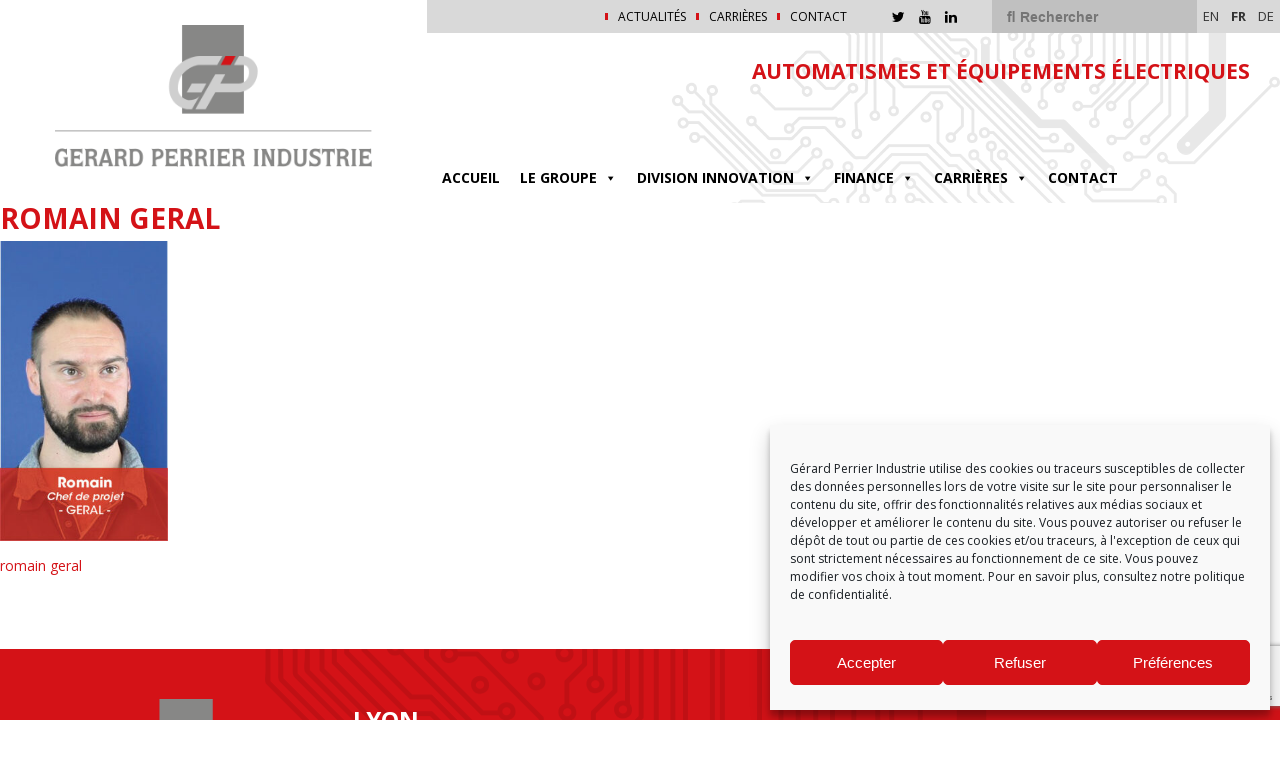

--- FILE ---
content_type: text/html; charset=UTF-8
request_url: https://www.gerard-perrier.com/nos-stories-metier/romain-geral/
body_size: 13260
content:
<!DOCTYPE html>
<html>
<head lang="fr-FR">
    <meta charset="UTF-8">
    <meta name="language" content="fr-FR"/>
    <meta name="viewport" content="width=device-width, initial-scale=1.0, maximum-scale=1, user-scalable=no">
    <link href="https://fonts.googleapis.com/css?family=Open+Sans:400,400i,700,700i" rel="stylesheet">
    <link rel="stylesheet" type="text/css" href="//cdn.jsdelivr.net/jquery.slick/1.6.0/slick.css"/>
	<meta name='robots' content='index, follow, max-image-preview:large, max-snippet:-1, max-video-preview:-1' />
	<style>img:is([sizes="auto" i], [sizes^="auto," i]) { contain-intrinsic-size: 3000px 1500px }</style>
	<link rel="alternate" href="https://www.gerard-perrier.com/en/romain-geral/" hreflang="en" />
<link rel="alternate" href="https://www.gerard-perrier.com/nos-stories-metier/romain-geral/" hreflang="fr" />
<link rel="alternate" href="https://www.gerard-perrier.com/romain-geral/" hreflang="de" />

	<!-- This site is optimized with the Yoast SEO plugin v25.8 - https://yoast.com/wordpress/plugins/seo/ -->
	<title>romain geral - GPI - Gérard Perrier Industrie</title>
	<link rel="canonical" href="https://www.gerard-perrier.com/wp-content/uploads/Romain-GERAL.jpg" />
	<meta property="og:locale" content="fr_FR" />
	<meta property="og:locale:alternate" content="en_GB" />
	<meta property="og:locale:alternate" content="de_DE" />
	<meta property="og:type" content="article" />
	<meta property="og:title" content="romain geral - GPI - Gérard Perrier Industrie" />
	<meta property="og:description" content="romain geral" />
	<meta property="og:url" content="https://www.gerard-perrier.com/wp-content/uploads/Romain-GERAL.jpg" />
	<meta property="og:site_name" content="GPI - Gérard Perrier Industrie" />
	<meta property="og:image" content="https://www.gerard-perrier.com/nos-stories-metier/romain-geral" />
	<meta property="og:image:width" content="595" />
	<meta property="og:image:height" content="1065" />
	<meta property="og:image:type" content="image/jpeg" />
	<meta name="twitter:card" content="summary_large_image" />
	<script type="application/ld+json" class="yoast-schema-graph">{"@context":"https://schema.org","@graph":[{"@type":"WebPage","@id":"https://www.gerard-perrier.com/wp-content/uploads/Romain-GERAL.jpg","url":"https://www.gerard-perrier.com/wp-content/uploads/Romain-GERAL.jpg","name":"romain geral - GPI - Gérard Perrier Industrie","isPartOf":{"@id":"https://www.gerard-perrier.com/#website"},"primaryImageOfPage":{"@id":"https://www.gerard-perrier.com/wp-content/uploads/Romain-GERAL.jpg#primaryimage"},"image":{"@id":"https://www.gerard-perrier.com/wp-content/uploads/Romain-GERAL.jpg#primaryimage"},"thumbnailUrl":"https://www.gerard-perrier.com/wp-content/uploads/Romain-GERAL.jpg","datePublished":"2022-09-13T08:43:51+00:00","breadcrumb":{"@id":"https://www.gerard-perrier.com/wp-content/uploads/Romain-GERAL.jpg#breadcrumb"},"inLanguage":"fr-FR","potentialAction":[{"@type":"ReadAction","target":["https://www.gerard-perrier.com/wp-content/uploads/Romain-GERAL.jpg"]}]},{"@type":"ImageObject","inLanguage":"fr-FR","@id":"https://www.gerard-perrier.com/wp-content/uploads/Romain-GERAL.jpg#primaryimage","url":"https://www.gerard-perrier.com/wp-content/uploads/Romain-GERAL.jpg","contentUrl":"https://www.gerard-perrier.com/wp-content/uploads/Romain-GERAL.jpg","width":595,"height":1065,"caption":"romain geral"},{"@type":"BreadcrumbList","@id":"https://www.gerard-perrier.com/wp-content/uploads/Romain-GERAL.jpg#breadcrumb","itemListElement":[{"@type":"ListItem","position":1,"name":"Accueil","item":"https://www.gerard-perrier.com/"},{"@type":"ListItem","position":2,"name":"Nos Stories Métier","item":"https://www.gerard-perrier.com/nos-stories-metier/"},{"@type":"ListItem","position":3,"name":"romain geral"}]},{"@type":"WebSite","@id":"https://www.gerard-perrier.com/#website","url":"https://www.gerard-perrier.com/","name":"GPI - Gérard Perrier Industrie","description":"AUTOMATISMES ET ÉQUIPEMENTS ÉLECTRIQUES","publisher":{"@id":"https://www.gerard-perrier.com/#organization"},"potentialAction":[{"@type":"SearchAction","target":{"@type":"EntryPoint","urlTemplate":"https://www.gerard-perrier.com/?s={search_term_string}"},"query-input":{"@type":"PropertyValueSpecification","valueRequired":true,"valueName":"search_term_string"}}],"inLanguage":"fr-FR"},{"@type":"Organization","@id":"https://www.gerard-perrier.com/#organization","name":"Gérard Perrier Industrie","url":"https://www.gerard-perrier.com/","logo":{"@type":"ImageObject","inLanguage":"fr-FR","@id":"https://www.gerard-perrier.com/#/schema/logo/image/","url":"https://www.gerard-perrier.com/wp-content/uploads/2017/06/gpi-Logos-434.png","contentUrl":"https://www.gerard-perrier.com/wp-content/uploads/2017/06/gpi-Logos-434.png","width":369,"height":165,"caption":"Gérard Perrier Industrie"},"image":{"@id":"https://www.gerard-perrier.com/#/schema/logo/image/"}}]}</script>
	<!-- / Yoast SEO plugin. -->


<link rel='dns-prefetch' href='//maps.googleapis.com' />
<link rel='dns-prefetch' href='//fonts.googleapis.com' />
<link rel="alternate" type="application/rss+xml" title="GPI - Gérard Perrier Industrie &raquo; romain geral Flux des commentaires" href="https://www.gerard-perrier.com/nos-stories-metier/romain-geral/feed/" />
<link rel='stylesheet' id='wp-block-library-css' href='https://www.gerard-perrier.com/wp-includes/css/dist/block-library/style.min.css?ver=6.8.2' type='text/css' media='all' />
<style id='classic-theme-styles-inline-css' type='text/css'>
/*! This file is auto-generated */
.wp-block-button__link{color:#fff;background-color:#32373c;border-radius:9999px;box-shadow:none;text-decoration:none;padding:calc(.667em + 2px) calc(1.333em + 2px);font-size:1.125em}.wp-block-file__button{background:#32373c;color:#fff;text-decoration:none}
</style>
<style id='pdfemb-pdf-embedder-viewer-style-inline-css' type='text/css'>
.wp-block-pdfemb-pdf-embedder-viewer{max-width:none}

</style>
<style id='global-styles-inline-css' type='text/css'>
:root{--wp--preset--aspect-ratio--square: 1;--wp--preset--aspect-ratio--4-3: 4/3;--wp--preset--aspect-ratio--3-4: 3/4;--wp--preset--aspect-ratio--3-2: 3/2;--wp--preset--aspect-ratio--2-3: 2/3;--wp--preset--aspect-ratio--16-9: 16/9;--wp--preset--aspect-ratio--9-16: 9/16;--wp--preset--color--black: #000000;--wp--preset--color--cyan-bluish-gray: #abb8c3;--wp--preset--color--white: #ffffff;--wp--preset--color--pale-pink: #f78da7;--wp--preset--color--vivid-red: #cf2e2e;--wp--preset--color--luminous-vivid-orange: #ff6900;--wp--preset--color--luminous-vivid-amber: #fcb900;--wp--preset--color--light-green-cyan: #7bdcb5;--wp--preset--color--vivid-green-cyan: #00d084;--wp--preset--color--pale-cyan-blue: #8ed1fc;--wp--preset--color--vivid-cyan-blue: #0693e3;--wp--preset--color--vivid-purple: #9b51e0;--wp--preset--gradient--vivid-cyan-blue-to-vivid-purple: linear-gradient(135deg,rgba(6,147,227,1) 0%,rgb(155,81,224) 100%);--wp--preset--gradient--light-green-cyan-to-vivid-green-cyan: linear-gradient(135deg,rgb(122,220,180) 0%,rgb(0,208,130) 100%);--wp--preset--gradient--luminous-vivid-amber-to-luminous-vivid-orange: linear-gradient(135deg,rgba(252,185,0,1) 0%,rgba(255,105,0,1) 100%);--wp--preset--gradient--luminous-vivid-orange-to-vivid-red: linear-gradient(135deg,rgba(255,105,0,1) 0%,rgb(207,46,46) 100%);--wp--preset--gradient--very-light-gray-to-cyan-bluish-gray: linear-gradient(135deg,rgb(238,238,238) 0%,rgb(169,184,195) 100%);--wp--preset--gradient--cool-to-warm-spectrum: linear-gradient(135deg,rgb(74,234,220) 0%,rgb(151,120,209) 20%,rgb(207,42,186) 40%,rgb(238,44,130) 60%,rgb(251,105,98) 80%,rgb(254,248,76) 100%);--wp--preset--gradient--blush-light-purple: linear-gradient(135deg,rgb(255,206,236) 0%,rgb(152,150,240) 100%);--wp--preset--gradient--blush-bordeaux: linear-gradient(135deg,rgb(254,205,165) 0%,rgb(254,45,45) 50%,rgb(107,0,62) 100%);--wp--preset--gradient--luminous-dusk: linear-gradient(135deg,rgb(255,203,112) 0%,rgb(199,81,192) 50%,rgb(65,88,208) 100%);--wp--preset--gradient--pale-ocean: linear-gradient(135deg,rgb(255,245,203) 0%,rgb(182,227,212) 50%,rgb(51,167,181) 100%);--wp--preset--gradient--electric-grass: linear-gradient(135deg,rgb(202,248,128) 0%,rgb(113,206,126) 100%);--wp--preset--gradient--midnight: linear-gradient(135deg,rgb(2,3,129) 0%,rgb(40,116,252) 100%);--wp--preset--font-size--small: 13px;--wp--preset--font-size--medium: 20px;--wp--preset--font-size--large: 36px;--wp--preset--font-size--x-large: 42px;--wp--preset--spacing--20: 0.44rem;--wp--preset--spacing--30: 0.67rem;--wp--preset--spacing--40: 1rem;--wp--preset--spacing--50: 1.5rem;--wp--preset--spacing--60: 2.25rem;--wp--preset--spacing--70: 3.38rem;--wp--preset--spacing--80: 5.06rem;--wp--preset--shadow--natural: 6px 6px 9px rgba(0, 0, 0, 0.2);--wp--preset--shadow--deep: 12px 12px 50px rgba(0, 0, 0, 0.4);--wp--preset--shadow--sharp: 6px 6px 0px rgba(0, 0, 0, 0.2);--wp--preset--shadow--outlined: 6px 6px 0px -3px rgba(255, 255, 255, 1), 6px 6px rgba(0, 0, 0, 1);--wp--preset--shadow--crisp: 6px 6px 0px rgba(0, 0, 0, 1);}:where(.is-layout-flex){gap: 0.5em;}:where(.is-layout-grid){gap: 0.5em;}body .is-layout-flex{display: flex;}.is-layout-flex{flex-wrap: wrap;align-items: center;}.is-layout-flex > :is(*, div){margin: 0;}body .is-layout-grid{display: grid;}.is-layout-grid > :is(*, div){margin: 0;}:where(.wp-block-columns.is-layout-flex){gap: 2em;}:where(.wp-block-columns.is-layout-grid){gap: 2em;}:where(.wp-block-post-template.is-layout-flex){gap: 1.25em;}:where(.wp-block-post-template.is-layout-grid){gap: 1.25em;}.has-black-color{color: var(--wp--preset--color--black) !important;}.has-cyan-bluish-gray-color{color: var(--wp--preset--color--cyan-bluish-gray) !important;}.has-white-color{color: var(--wp--preset--color--white) !important;}.has-pale-pink-color{color: var(--wp--preset--color--pale-pink) !important;}.has-vivid-red-color{color: var(--wp--preset--color--vivid-red) !important;}.has-luminous-vivid-orange-color{color: var(--wp--preset--color--luminous-vivid-orange) !important;}.has-luminous-vivid-amber-color{color: var(--wp--preset--color--luminous-vivid-amber) !important;}.has-light-green-cyan-color{color: var(--wp--preset--color--light-green-cyan) !important;}.has-vivid-green-cyan-color{color: var(--wp--preset--color--vivid-green-cyan) !important;}.has-pale-cyan-blue-color{color: var(--wp--preset--color--pale-cyan-blue) !important;}.has-vivid-cyan-blue-color{color: var(--wp--preset--color--vivid-cyan-blue) !important;}.has-vivid-purple-color{color: var(--wp--preset--color--vivid-purple) !important;}.has-black-background-color{background-color: var(--wp--preset--color--black) !important;}.has-cyan-bluish-gray-background-color{background-color: var(--wp--preset--color--cyan-bluish-gray) !important;}.has-white-background-color{background-color: var(--wp--preset--color--white) !important;}.has-pale-pink-background-color{background-color: var(--wp--preset--color--pale-pink) !important;}.has-vivid-red-background-color{background-color: var(--wp--preset--color--vivid-red) !important;}.has-luminous-vivid-orange-background-color{background-color: var(--wp--preset--color--luminous-vivid-orange) !important;}.has-luminous-vivid-amber-background-color{background-color: var(--wp--preset--color--luminous-vivid-amber) !important;}.has-light-green-cyan-background-color{background-color: var(--wp--preset--color--light-green-cyan) !important;}.has-vivid-green-cyan-background-color{background-color: var(--wp--preset--color--vivid-green-cyan) !important;}.has-pale-cyan-blue-background-color{background-color: var(--wp--preset--color--pale-cyan-blue) !important;}.has-vivid-cyan-blue-background-color{background-color: var(--wp--preset--color--vivid-cyan-blue) !important;}.has-vivid-purple-background-color{background-color: var(--wp--preset--color--vivid-purple) !important;}.has-black-border-color{border-color: var(--wp--preset--color--black) !important;}.has-cyan-bluish-gray-border-color{border-color: var(--wp--preset--color--cyan-bluish-gray) !important;}.has-white-border-color{border-color: var(--wp--preset--color--white) !important;}.has-pale-pink-border-color{border-color: var(--wp--preset--color--pale-pink) !important;}.has-vivid-red-border-color{border-color: var(--wp--preset--color--vivid-red) !important;}.has-luminous-vivid-orange-border-color{border-color: var(--wp--preset--color--luminous-vivid-orange) !important;}.has-luminous-vivid-amber-border-color{border-color: var(--wp--preset--color--luminous-vivid-amber) !important;}.has-light-green-cyan-border-color{border-color: var(--wp--preset--color--light-green-cyan) !important;}.has-vivid-green-cyan-border-color{border-color: var(--wp--preset--color--vivid-green-cyan) !important;}.has-pale-cyan-blue-border-color{border-color: var(--wp--preset--color--pale-cyan-blue) !important;}.has-vivid-cyan-blue-border-color{border-color: var(--wp--preset--color--vivid-cyan-blue) !important;}.has-vivid-purple-border-color{border-color: var(--wp--preset--color--vivid-purple) !important;}.has-vivid-cyan-blue-to-vivid-purple-gradient-background{background: var(--wp--preset--gradient--vivid-cyan-blue-to-vivid-purple) !important;}.has-light-green-cyan-to-vivid-green-cyan-gradient-background{background: var(--wp--preset--gradient--light-green-cyan-to-vivid-green-cyan) !important;}.has-luminous-vivid-amber-to-luminous-vivid-orange-gradient-background{background: var(--wp--preset--gradient--luminous-vivid-amber-to-luminous-vivid-orange) !important;}.has-luminous-vivid-orange-to-vivid-red-gradient-background{background: var(--wp--preset--gradient--luminous-vivid-orange-to-vivid-red) !important;}.has-very-light-gray-to-cyan-bluish-gray-gradient-background{background: var(--wp--preset--gradient--very-light-gray-to-cyan-bluish-gray) !important;}.has-cool-to-warm-spectrum-gradient-background{background: var(--wp--preset--gradient--cool-to-warm-spectrum) !important;}.has-blush-light-purple-gradient-background{background: var(--wp--preset--gradient--blush-light-purple) !important;}.has-blush-bordeaux-gradient-background{background: var(--wp--preset--gradient--blush-bordeaux) !important;}.has-luminous-dusk-gradient-background{background: var(--wp--preset--gradient--luminous-dusk) !important;}.has-pale-ocean-gradient-background{background: var(--wp--preset--gradient--pale-ocean) !important;}.has-electric-grass-gradient-background{background: var(--wp--preset--gradient--electric-grass) !important;}.has-midnight-gradient-background{background: var(--wp--preset--gradient--midnight) !important;}.has-small-font-size{font-size: var(--wp--preset--font-size--small) !important;}.has-medium-font-size{font-size: var(--wp--preset--font-size--medium) !important;}.has-large-font-size{font-size: var(--wp--preset--font-size--large) !important;}.has-x-large-font-size{font-size: var(--wp--preset--font-size--x-large) !important;}
:where(.wp-block-post-template.is-layout-flex){gap: 1.25em;}:where(.wp-block-post-template.is-layout-grid){gap: 1.25em;}
:where(.wp-block-columns.is-layout-flex){gap: 2em;}:where(.wp-block-columns.is-layout-grid){gap: 2em;}
:root :where(.wp-block-pullquote){font-size: 1.5em;line-height: 1.6;}
</style>
<link rel='stylesheet' id='select2-css' href='//cdnjs.cloudflare.com/ajax/libs/select2/4.0.5/css/select2.min.css?ver=4.0.5' type='text/css' media='all' />
<link rel='stylesheet' id='eolia-app-css' href='https://www.gerard-perrier.com/wp-content/plugins/eolia-app/dist/stylesheets/public_e3f71179.css?ver=3.0.9' type='text/css' media='all' />
<link rel='stylesheet' id='lzgpi-css' href='https://www.gerard-perrier.com/wp-content/plugins/lzgpi/public/css/lzgpi-public.css?ver=1.0.0' type='text/css' media='all' />
<link rel='stylesheet' id='cmplz-general-css' href='https://www.gerard-perrier.com/wp-content/plugins/complianz-gdpr/assets/css/cookieblocker.min.css?ver=1757083838' type='text/css' media='all' />
<link rel='stylesheet' id='megamenu-css' href='https://www.gerard-perrier.com/wp-content/uploads/maxmegamenu/style_fr_fr.css?ver=31fd9b' type='text/css' media='all' />
<link rel='stylesheet' id='dashicons-css' href='https://www.gerard-perrier.com/wp-includes/css/dashicons.min.css?ver=6.8.2' type='text/css' media='all' />
<link rel='stylesheet' id='fancybox-css' href='https://www.gerard-perrier.com/wp-content/themes/am/_css/fancybox.css?ver=1.0.0' type='text/css' media='all' />
<link rel='stylesheet' id='playfair-css' href='https://fonts.googleapis.com/css?family=Playfair+Display&#038;ver=1.0.0' type='text/css' media='all' />
<link rel='stylesheet' id='main-css' href='https://www.gerard-perrier.com/wp-content/themes/am/_css/main.css?ver=1.1.0' type='text/css' media='all' />
<link rel='stylesheet' id='wp-pagenavi-css' href='https://www.gerard-perrier.com/wp-content/plugins/wp-pagenavi/pagenavi-css.css?ver=2.70' type='text/css' media='all' />
<script type="text/javascript" src="https://www.gerard-perrier.com/wp-includes/js/jquery/jquery.min.js?ver=3.7.1" id="jquery-core-js"></script>
<script type="text/javascript" src="https://www.gerard-perrier.com/wp-includes/js/jquery/jquery-migrate.min.js?ver=3.4.1" id="jquery-migrate-js"></script>
<script type="text/javascript" id="eolia-app-js-extra">
/* <![CDATA[ */
var script_infos = {"ajax_url":"https:\/\/www.gerard-perrier.com\/wp-admin\/admin-ajax.php","locale":"fr_FR","lang":"fr_FR","maxfilesize":"130","accordion_limit":"1","allowed_file_extensions":["odt","doc","docx","pages","txt","pdf","png","jpeg","jpg","rtf"],"g_recaptcha":{"key":"6Ld-dpcUAAAAAA1t_OqL2VDWUq2Zwiou6HIViC2r","version":"v3"},"i18n":{"invalid_birth_date":"Date de naissance invalide","wrong_file_extensions":"Extensions de fichier erron\u00e9es (extensions autoris\u00e9es : odt, doc, docx, pages, txt, pdf, png, jpeg, jpg, rtf)","recup_fichier":"T\u00e9l\u00e9chargement du fichier, veuillez patienter\u2026","max_filesize_error":"Le fichier exc\u00e8de la taille limite (130 Mo) !","recup_indeed":"R\u00e9cup\u00e9ration du profil Indeed, veuillez patienter...","recup_linkedin":"R\u00e9cup\u00e9ration du profil LinkedIn, veuillez patienter...","recup_viadeo":"R\u00e9cup\u00e9ration du profil Viadeo, veuillez patienter...","fichier_viadeo":"Mon CV Viadeo","fichier_indeed":"Mon CV Indeed"},"map":{"key":"AIzaSyBqilyFZqe8P4seW2-2Z6A5H_dwZs6pcoE","lat":46.116667,"lng":3.083333,"zoom":"5","autozoom":true,"marker_styles":[{"url":"https:\/\/www.gerard-perrier.com\/wp-content\/uploads\/Romain-GERAL.jpg","height":1065,"width":595,"anchor":[0,0]},{"url":"https:\/\/www.gerard-perrier.com\/wp-content\/uploads\/Romain-GERAL.jpg","height":1065,"width":595,"anchor":[0,0]},{"url":"https:\/\/www.gerard-perrier.com\/wp-content\/uploads\/Romain-GERAL.jpg","height":1065,"width":595,"anchor":[0,0]},{"url":"https:\/\/www.gerard-perrier.com\/wp-content\/uploads\/Romain-GERAL.jpg","height":1065,"width":595,"anchor":[0,0]},{"url":"https:\/\/www.gerard-perrier.com\/wp-content\/uploads\/Romain-GERAL.jpg","height":1065,"width":595,"anchor":[0,0]}],"marker_img":"https:\/\/www.gerard-perrier.com\/wp-content\/uploads\/2017\/06\/gpi-icone-google-963.png"}};
/* ]]> */
</script>
<script type="text/javascript" src="https://www.gerard-perrier.com/wp-content/plugins/eolia-app/dist/javascripts/public_e3f71179.js?ver=3.0.9" id="eolia-app-js"></script>
<script type="text/javascript" src="https://www.gerard-perrier.com/wp-content/plugins/lzgpi/public/js/lzgpi-public.js?ver=1.0.0" id="lzgpi-js"></script>
<link rel="https://api.w.org/" href="https://www.gerard-perrier.com/wp-json/" /><link rel="alternate" title="JSON" type="application/json" href="https://www.gerard-perrier.com/wp-json/wp/v2/media/10110" /><link rel="alternate" title="oEmbed (JSON)" type="application/json+oembed" href="https://www.gerard-perrier.com/wp-json/oembed/1.0/embed?url=https%3A%2F%2Fwww.gerard-perrier.com%2Fnos-stories-metier%2Fromain-geral%2F" />
<link rel="alternate" title="oEmbed (XML)" type="text/xml+oembed" href="https://www.gerard-perrier.com/wp-json/oembed/1.0/embed?url=https%3A%2F%2Fwww.gerard-perrier.com%2Fnos-stories-metier%2Fromain-geral%2F&#038;format=xml" />
<meta name="eolia-app-version" content="3.0.9" />		
		<style>
			body .tabs .onglets ul li:before {
            	color : #d41217;
        	}
        </style>
		
					<style>.cmplz-hidden {
					display: none !important;
				}</style><style type="text/css">.recentcomments a{display:inline !important;padding:0 !important;margin:0 !important;}</style><link rel="icon" href="https://www.gerard-perrier.com/wp-content/uploads/2017/07/cropped-GPI_SOCIETE-GPI2-32x32.png" sizes="32x32" />
<link rel="icon" href="https://www.gerard-perrier.com/wp-content/uploads/2017/07/cropped-GPI_SOCIETE-GPI2-192x192.png" sizes="192x192" />
<link rel="apple-touch-icon" href="https://www.gerard-perrier.com/wp-content/uploads/2017/07/cropped-GPI_SOCIETE-GPI2-180x180.png" />
<meta name="msapplication-TileImage" content="https://www.gerard-perrier.com/wp-content/uploads/2017/07/cropped-GPI_SOCIETE-GPI2-270x270.png" />
<style type="text/css">/** Mega Menu CSS: fs **/</style>

    <style>
        header #menu_secondaire ul li:before, footer nav ul li:before, .lienbouton a {
            background-color: #d41217;
        }

        header a:hover, body a:hover, body .accordeons .accordeon .barre:after, body .tabs .barre li.current {
            color: #d41217;
        }

        .mega-menu > li:hover > a {
            color: #d41217 !important;
        }

        .mega-menu > li.mega-menu-item-has-children:hover {
            border: 2px solid #d41217 !important;
        }

        .tuiles_menu .tuile:nth-child(2) .overlay {
            background: linear-gradient(90deg, #d41217, #d41217 25%, transparent);
        }

        .tuiles_menu .tuile:nth-child(3) .titrage:before, aside .tuile .titrage:before, .mega-menu > .mega-menu-item > ul.mega-sub-menu > li.mega-menu-item > .mega-menu-link:before {
            background-color: #d41217;
        }

        article a {
            color: black;
        }

        .libelle, input[type="submit"], .ligne, .filtres, body .tabs .barre li.current:after {
            background-color: #d41217;
        }

        #go-to-top svg {
            fill: #d41217;
        }

        #mega-menu-wrap-menu_principal #mega-menu-menu_principal > li.mega-menu-item.mega-current-menu-item > a.mega-menu-link, #mega-menu-wrap-menu_principal #mega-menu-menu_principal > li.mega-menu-item.mega-current-menu-ancestor > a.mega-menu-link, #mega-menu-wrap-menu_principal #mega-menu-menu_principal > li.mega-menu-item.mega-current-page-ancestor > a.mega-menu-link {
            color: #d41217;
        }

        main .onecol ul li:before, main .twocol ul li:before {
            color: #d41217;
        }

        header #menu_secondaire #social-menu a:hover {
            color: #d41217;
        }

        .slider-actualites .sous-titre, .slider-actualites .cta, .enc-actualites > a, .colonne-actualite > a {
            color: #d41217;
        }

        .slider-actualites .slick-active button {
            background-color: #d41217;
        }
    </style>


</head>
<body data-cmplz=1 class="attachment wp-singular attachment-template-default attachmentid-10110 attachment-jpeg wp-custom-logo wp-theme-am mega-menu-menu-principal" style="color: #d41217">

<header class="container-fluid"
        style="background-image: url(https://www.gerard-perrier.com/wp-content/uploads/2017/06/circuits.png)">

    <div id="anchor"></div>

    <div class="row">
        <div class="col-lg-4" id="mainlogo">
			            <a href="https://www.gerard-perrier.com/"><img src="https://www.gerard-perrier.com/wp-content/uploads/2017/06/gpi-Logos-434.png" alt="romain geral"
                                                                 title="romain geral"/></a>
        </div>

        <div class="col-lg-8">
            <div class="row">
                <nav role="navigation" id="menu_secondaire">
					<ul id="menu-menu-top" class="menu"><li id="menu-item-6969" class="menu-item menu-item-type-post_type menu-item-object-page menu-item-6969"><a href="https://www.gerard-perrier.com/actualites/">Actualités</a></li>
<li id="menu-item-1233" class="menu-item menu-item-type-post_type menu-item-object-page menu-item-1233"><a href="https://www.gerard-perrier.com/carrieres/">Carrières</a></li>
<li id="menu-item-1234" class="menu-item menu-item-type-post_type menu-item-object-page menu-item-1234"><a href="https://www.gerard-perrier.com/contact-2/">Contact</a></li>
</ul>                    <div id="social-menu">

						
						                            <a href="https://twitter.com/GerardPerrierIn" target="_blank"><i
                                        class="fa fa-twitter"></i></a>
						
						
						
						
						                            <a href="https://www.youtube.com/channel/UCHKHPN9v3xBs2fsZUJpflyA" target="_blank"><i
                                        class="fa fa-youtube"></i></a>
						
						
						                            <a href="https://www.linkedin.com/company/gerard-perrier-industrie-gpi/" target="_blank"><i
                                        class="fa fa-linkedin"></i></a>
						
						
                    </div>
                    <div id="widgets-header">
						<form class="recherche" method="get" id="form" action="https://www.gerard-perrier.com/">
  <input type="text" value="" name="s" id="s" placeholder="&#xF002; Rechercher" style="font-family:Arial, FontAwesome">

</form>							<li class="lang-item lang-item-20 lang-item-en lang-item-first"><a  lang="en-GB" hreflang="en-GB" href="https://www.gerard-perrier.com/en/romain-geral/">en</a></li>
	<li class="lang-item lang-item-1212 lang-item-fr current-lang"><a  lang="fr-FR" hreflang="fr-FR" href="https://www.gerard-perrier.com/nos-stories-metier/romain-geral/">fr</a></li>
	<li class="lang-item lang-item-1214 lang-item-de"><a  lang="de-DE" hreflang="de-DE" href="https://www.gerard-perrier.com/romain-geral/">de</a></li>
                    </div>
                </nav>

                <div class="row baseline">
                    <div class="tagline col-md-8">
                        <p>AUTOMATISMES ET ÉQUIPEMENTS ÉLECTRIQUES</p>
                    </div>
                </div>
                <div class="row row-menu">

                    <nav role="navigation" id="menu_principal">
						<div id="mega-menu-wrap-menu_principal" class="mega-menu-wrap"><div class="mega-menu-toggle"><div class="mega-toggle-blocks-left"></div><div class="mega-toggle-blocks-center"></div><div class="mega-toggle-blocks-right"><div class='mega-toggle-block mega-menu-toggle-block mega-toggle-block-1' id='mega-toggle-block-1' tabindex='0'><span class='mega-toggle-label' role='button' aria-expanded='false'><span class='mega-toggle-label-closed'>MENU</span><span class='mega-toggle-label-open'>MENU</span></span></div></div></div><ul id="mega-menu-menu_principal" class="mega-menu max-mega-menu mega-menu-horizontal mega-no-js" data-event="hover_intent" data-effect="slide" data-effect-speed="200" data-effect-mobile="disabled" data-effect-speed-mobile="0" data-panel-width="body" data-panel-inner-width=".container-fluid" data-mobile-force-width="false" data-second-click="go" data-document-click="collapse" data-vertical-behaviour="standard" data-breakpoint="600" data-unbind="true" data-mobile-state="collapse_all" data-mobile-direction="vertical" data-hover-intent-timeout="300" data-hover-intent-interval="100"><li class="mega-menu-item mega-menu-item-type-post_type mega-menu-item-object-page mega-menu-item-home mega-align-bottom-left mega-menu-flyout mega-menu-item-1198" id="mega-menu-item-1198"><a class="mega-menu-link" href="https://www.gerard-perrier.com/" tabindex="0">Accueil</a></li><li class="mega-menu-item mega-menu-item-type-post_type mega-menu-item-object-page mega-menu-item-has-children mega-menu-megamenu mega-align-bottom-left mega-menu-megamenu mega-menu-item-2961" id="mega-menu-item-2961"><a class="mega-menu-link" href="https://www.gerard-perrier.com/groupe/" aria-expanded="false" tabindex="0">Le groupe<span class="mega-indicator" aria-hidden="true"></span></a>
<ul class="mega-sub-menu">
<li class="mega-menu-item mega-menu-item-type-widget widget_text mega-menu-column-standard mega-menu-columns-2-of-6 mega-menu-item-text-2" style="--columns:6; --span:2" id="mega-menu-item-text-2">			<div class="textwidget"></div>
		</li><li class="mega-menu-item mega-menu-item-type-post_type mega-menu-item-object-page mega-menu-item-has-children mega-menu-column-standard mega-menu-columns-1-of-6 mega-menu-item-2362" style="--columns:6; --span:1" id="mega-menu-item-2362"><a class="mega-menu-link" href="https://www.gerard-perrier.com/groupe/">LE GROUPE<span class="mega-indicator" aria-hidden="true"></span></a>
	<ul class="mega-sub-menu">
<li class="mega-menu-item mega-menu-item-type-post_type mega-menu-item-object-page mega-menu-item-1201" id="mega-menu-item-1201"><a class="mega-menu-link" href="https://www.gerard-perrier.com/groupe/historique/">Historique</a></li><li class="mega-menu-item mega-menu-item-type-post_type mega-menu-item-object-page mega-menu-item-1203" id="mega-menu-item-1203"><a class="mega-menu-link" href="https://www.gerard-perrier.com/valeurs/">Valeurs</a></li><li class="mega-menu-item mega-menu-item-type-post_type mega-menu-item-object-page mega-menu-item-1202" id="mega-menu-item-1202"><a class="mega-menu-link" href="https://www.gerard-perrier.com/implantations/">Implantations</a></li>	</ul>
</li><li class="mega-menu-item mega-menu-item-type-post_type mega-menu-item-object-page mega-menu-item-has-children mega-menu-column-standard mega-menu-columns-1-of-6 mega-menu-item-1211" style="--columns:6; --span:1" id="mega-menu-item-1211"><a class="mega-menu-link" href="https://www.gerard-perrier.com/nos-metiers/">Nos métiers<span class="mega-indicator" aria-hidden="true"></span></a>
	<ul class="mega-sub-menu">
<li class="mega-menu-item mega-menu-item-type-post_type mega-menu-item-object-page mega-menu-item-1214" id="mega-menu-item-1214"><a class="mega-menu-link" href="https://www.gerard-perrier.com/nos-metiers/genie-electrique/">Génie Électrique</a></li><li class="mega-menu-item mega-menu-item-type-post_type mega-menu-item-object-page mega-menu-item-1213" id="mega-menu-item-1213"><a class="mega-menu-link" href="https://www.gerard-perrier.com/electronique/">Électronique</a></li><li class="mega-menu-item mega-menu-item-type-post_type mega-menu-item-object-page mega-menu-item-2737" id="mega-menu-item-2737"><a class="mega-menu-link" href="https://www.gerard-perrier.com/nos-metiers/automatisme-sur-mesure/">Automatisme</a></li><li class="mega-menu-item mega-menu-item-type-post_type mega-menu-item-object-page mega-menu-item-1216" id="mega-menu-item-1216"><a class="mega-menu-link" href="https://www.gerard-perrier.com/nos-metiers/instrumentation/">Instrumentation industrielle</a></li><li class="mega-menu-item mega-menu-item-type-post_type mega-menu-item-object-page mega-menu-item-1215" id="mega-menu-item-1215"><a class="mega-menu-link" href="https://www.gerard-perrier.com/nos-metiers/informatique-industrielle/">Informatique industrielle</a></li><li class="mega-menu-item mega-menu-item-type-post_type mega-menu-item-object-page mega-menu-item-1217" id="mega-menu-item-1217"><a class="mega-menu-link" href="https://www.gerard-perrier.com/nos-metiers/prestations-multi-metiers/">Prestations multi-métiers</a></li>	</ul>
</li><li class="mega-menu-item mega-menu-item-type-post_type mega-menu-item-object-page mega-menu-item-has-children mega-menu-column-standard mega-menu-columns-1-of-6 mega-menu-item-3441" style="--columns:6; --span:1" id="mega-menu-item-3441"><a class="mega-menu-link" href="https://www.gerard-perrier.com/societes-gpi/">SOCIÉTÉS GPI<span class="mega-indicator" aria-hidden="true"></span></a>
	<ul class="mega-sub-menu">
<li class="mega-menu-item mega-menu-item-type-post_type mega-menu-item-object-page mega-menu-item-9232" id="mega-menu-item-9232"><a class="mega-menu-link" href="https://www.gerard-perrier.com/aece/">AECE</a></li><li class="mega-menu-item mega-menu-item-type-post_type mega-menu-item-object-page mega-menu-item-2573" id="mega-menu-item-2573"><a class="mega-menu-link" href="https://www.gerard-perrier.com/societes-gpi/ardatem/">ARDATEM</a></li><li class="mega-menu-item mega-menu-item-type-post_type mega-menu-item-object-page mega-menu-item-1220" id="mega-menu-item-1220"><a class="mega-menu-link" href="https://www.gerard-perrier.com/societes-gpi/bontronic/">BONTRONIC</a></li><li class="mega-menu-item mega-menu-item-type-post_type mega-menu-item-object-page mega-menu-item-6297" id="mega-menu-item-6297"><a class="mega-menu-link" href="https://www.gerard-perrier.com/dative/">DATIVE</a></li><li class="mega-menu-item mega-menu-item-type-post_type mega-menu-item-object-page mega-menu-item-1221" id="mega-menu-item-1221"><a class="mega-menu-link" href="https://www.gerard-perrier.com/societes-gpi/geral/">GERAL</a></li><li class="mega-menu-item mega-menu-item-type-post_type mega-menu-item-object-page mega-menu-item-1223" id="mega-menu-item-1223"><a class="mega-menu-link" href="https://www.gerard-perrier.com/societes-gpi/seirel/">SEIREL</a></li><li class="mega-menu-item mega-menu-item-type-post_type mega-menu-item-object-page mega-menu-item-11774" id="mega-menu-item-11774"><a class="mega-menu-link" href="https://www.gerard-perrier.com/r3ea/">R3EA</a></li><li class="mega-menu-item mega-menu-item-type-post_type mega-menu-item-object-page mega-menu-item-1224" id="mega-menu-item-1224"><a class="mega-menu-link" href="https://www.gerard-perrier.com/societes-gpi/sera/">SERA</a></li><li class="mega-menu-item mega-menu-item-type-post_type mega-menu-item-object-page mega-menu-item-1225" id="mega-menu-item-1225"><a class="mega-menu-link" href="https://www.gerard-perrier.com/societes-gpi/soteb/">SOTEB</a></li><li class="mega-menu-item mega-menu-item-type-post_type mega-menu-item-object-page mega-menu-item-1226" id="mega-menu-item-1226"><a class="mega-menu-link" href="https://www.gerard-perrier.com/societes-gpi/technisonic/">TECHNISONIC</a></li>	</ul>
</li></ul>
</li><li class="mega-menu-item mega-menu-item-type-post_type mega-menu-item-object-page mega-menu-item-has-children mega-menu-megamenu mega-align-bottom-left mega-menu-megamenu mega-menu-item-6296" id="mega-menu-item-6296"><a class="mega-menu-link" href="https://www.gerard-perrier.com/division-innovation/" aria-expanded="false" tabindex="0">DIVISION INNOVATION<span class="mega-indicator" aria-hidden="true"></span></a>
<ul class="mega-sub-menu">
<li class="mega-menu-item mega-menu-item-type-widget widget_text mega-menu-column-standard mega-menu-columns-2-of-6 mega-menu-item-text-3" style="--columns:6; --span:2" id="mega-menu-item-text-3">			<div class="textwidget"></div>
		</li><li class="mega-menu-item mega-menu-item-type-post_type mega-menu-item-object-page mega-menu-item-has-children mega-menu-column-standard mega-menu-columns-1-of-6 mega-menu-item-6300" style="--columns:6; --span:1" id="mega-menu-item-6300"><a class="mega-menu-link" href="https://www.gerard-perrier.com/dative/">DATIVE<span class="mega-indicator" aria-hidden="true"></span></a>
	<ul class="mega-sub-menu">
<li class="mega-menu-item mega-menu-item-type-post_type mega-menu-item-object-page mega-menu-item-6295" id="mega-menu-item-6295"><a class="mega-menu-link" href="https://www.gerard-perrier.com/cloud-developpement-web/">Cloud &#038; Développement Web</a></li><li class="mega-menu-item mega-menu-item-type-post_type mega-menu-item-object-page mega-menu-item-6299" id="mega-menu-item-6299"><a class="mega-menu-link" href="https://www.gerard-perrier.com/iot-industriel/">IOT industriel</a></li><li class="mega-menu-item mega-menu-item-type-post_type mega-menu-item-object-page mega-menu-item-6298" id="mega-menu-item-6298"><a class="mega-menu-link" href="https://www.gerard-perrier.com/cybersecurite-2/">Cybersécurité</a></li>	</ul>
</li><li class="mega-menu-item mega-menu-item-type-post_type mega-menu-item-object-page mega-menu-item-has-children mega-menu-column-standard mega-menu-columns-2-of-6 mega-menu-item-1204" style="--columns:6; --span:2" id="mega-menu-item-1204"><a class="mega-menu-link" href="https://www.gerard-perrier.com/les-experts-gpi/">Les experts GPI<span class="mega-indicator" aria-hidden="true"></span></a>
	<ul class="mega-sub-menu">
<li class="mega-menu-item mega-menu-item-type-post_type mega-menu-item-object-page mega-menu-item-1207" id="mega-menu-item-1207"><a class="mega-menu-link" href="https://www.gerard-perrier.com/les-experts-gpi/ingenierie-de-maintenance/">Ingénierie de maintenance</a></li><li class="mega-menu-item mega-menu-item-type-post_type mega-menu-item-object-page mega-menu-item-1205" id="mega-menu-item-1205"><a class="mega-menu-link" href="https://www.gerard-perrier.com/les-experts-gpi/detection-incendie/">Détection incendie</a></li><li class="mega-menu-item mega-menu-item-type-post_type mega-menu-item-object-page mega-menu-item-1206" id="mega-menu-item-1206"><a class="mega-menu-link" href="https://www.gerard-perrier.com/les-experts-gpi/efficacite-energetique/">Efficacité énergétique</a></li><li class="mega-menu-item mega-menu-item-type-post_type mega-menu-item-object-page mega-menu-item-1208" id="mega-menu-item-1208"><a class="mega-menu-link" href="https://www.gerard-perrier.com/les-experts-gpi/maintenance-htbt/">Maintenance HT/BT</a></li><li class="mega-menu-item mega-menu-item-type-post_type mega-menu-item-object-page mega-menu-item-1209" id="mega-menu-item-1209"><a class="mega-menu-link" href="https://www.gerard-perrier.com/les-experts-gpi/safety/">Safety</a></li><li class="mega-menu-item mega-menu-item-type-post_type mega-menu-item-object-page mega-menu-item-5157" id="mega-menu-item-5157"><a class="mega-menu-link" href="https://www.gerard-perrier.com/les-experts-gpi/ingenierie-3d/">Ingénierie 3D</a></li>	</ul>
</li></ul>
</li><li class="mega-menu-item mega-menu-item-type-post_type mega-menu-item-object-page mega-menu-item-has-children mega-menu-megamenu mega-align-bottom-left mega-menu-megamenu mega-menu-item-3122" id="mega-menu-item-3122"><a class="mega-menu-link" href="https://www.gerard-perrier.com/chiffres-clefs/" aria-expanded="false" tabindex="0">FINANCE<span class="mega-indicator" aria-hidden="true"></span></a>
<ul class="mega-sub-menu">
<li class="mega-menu-item mega-menu-item-type-widget widget_text mega-menu-column-standard mega-menu-columns-2-of-6 mega-menu-item-text-4" style="--columns:6; --span:2" id="mega-menu-item-text-4">			<div class="textwidget"></div>
		</li><li class="mega-menu-item mega-menu-item-type-post_type mega-menu-item-object-page mega-menu-item-has-children mega-menu-column-standard mega-menu-columns-1-of-6 mega-menu-item-4569" style="--columns:6; --span:1" id="mega-menu-item-4569"><a class="mega-menu-link" href="https://www.gerard-perrier.com/chiffres-clefs/">FINANCE<span class="mega-indicator" aria-hidden="true"></span></a>
	<ul class="mega-sub-menu">
<li class="mega-menu-item mega-menu-item-type-post_type mega-menu-item-object-page mega-menu-item-1382" id="mega-menu-item-1382"><a class="mega-menu-link" href="https://www.gerard-perrier.com/chiffres-clefs/">Chiffres clés</a></li><li class="mega-menu-item mega-menu-item-type-post_type mega-menu-item-object-page mega-menu-item-1380" id="mega-menu-item-1380"><a class="mega-menu-link" href="https://www.gerard-perrier.com/avis-financiers/">Avis financiers</a></li><li class="mega-menu-item mega-menu-item-type-post_type mega-menu-item-object-page mega-menu-item-1379" id="mega-menu-item-1379"><a class="mega-menu-link" href="https://www.gerard-perrier.com/informations-reglementees/">Informations réglementées</a></li>	</ul>
</li><li class="mega-menu-item mega-menu-item-type-post_type mega-menu-item-object-page mega-menu-item-has-children mega-menu-column-standard mega-menu-columns-2-of-6 mega-menu-item-4573" style="--columns:6; --span:2" id="mega-menu-item-4573"><a class="mega-menu-link" href="https://www.gerard-perrier.com/informations-legales-destinees-aux-actionnaires/">ACTIONNARIAT<span class="mega-indicator" aria-hidden="true"></span></a>
	<ul class="mega-sub-menu">
<li class="mega-menu-item mega-menu-item-type-post_type mega-menu-item-object-page mega-menu-item-4572" id="mega-menu-item-4572"><a class="mega-menu-link" href="https://www.gerard-perrier.com/informations-legales-destinees-aux-actionnaires/">Informations légales destinées aux actionnaires</a></li><li class="mega-menu-item mega-menu-item-type-post_type mega-menu-item-object-page mega-menu-item-4571" id="mega-menu-item-4571"><a class="mega-menu-link" href="https://www.gerard-perrier.com/rapport-annuel/">Rapport annuel</a></li><li class="mega-menu-item mega-menu-item-type-post_type mega-menu-item-object-page mega-menu-item-4570" id="mega-menu-item-4570"><a class="mega-menu-link" href="https://www.gerard-perrier.com/rapport-semestriel/">Rapport semestriel</a></li><li class="mega-menu-item mega-menu-item-type-post_type mega-menu-item-object-page mega-menu-item-14921" id="mega-menu-item-14921"><a class="mega-menu-link" href="https://www.gerard-perrier.com/assemblee-generale/">Assemblée Générale</a></li>	</ul>
</li></ul>
</li><li class="mega-menu-item mega-menu-item-type-post_type mega-menu-item-object-page mega-menu-item-has-children mega-align-bottom-left mega-menu-flyout mega-menu-item-1227" id="mega-menu-item-1227"><a class="mega-menu-link" href="https://www.gerard-perrier.com/carrieres/" aria-expanded="false" tabindex="0">Carrières<span class="mega-indicator" aria-hidden="true"></span></a>
<ul class="mega-sub-menu">
<li class="mega-menu-item mega-menu-item-type-post_type_archive mega-menu-item-object-job mega-menu-item-7526" id="mega-menu-item-7526"><a class="mega-menu-link" href="https://www.gerard-perrier.com/emplois/">Offres d'emploi</a></li><li class="mega-menu-item mega-menu-item-type-post_type mega-menu-item-object-page mega-menu-item-7528" id="mega-menu-item-7528"><a class="mega-menu-link" href="https://www.gerard-perrier.com/candidature-spontanee/">Candidature spontanée</a></li><li class="mega-menu-item mega-menu-item-type-post_type mega-menu-item-object-page mega-menu-item-8494" id="mega-menu-item-8494"><a class="mega-menu-link" href="https://www.gerard-perrier.com/efgpi-notre-ecole-de-formation/">EFGPI, notre école de formation</a></li><li class="mega-menu-item mega-menu-item-type-post_type mega-menu-item-object-page mega-menu-item-5940" id="mega-menu-item-5940"><a class="mega-menu-link" href="https://www.gerard-perrier.com/nos-stories-metier/">Nos Stories Métier</a></li><li class="mega-menu-item mega-menu-item-type-post_type mega-menu-item-object-page mega-menu-item-8580" id="mega-menu-item-8580"><a class="mega-menu-link" href="https://www.gerard-perrier.com/notre-vision-rh/">Notre vision RH</a></li></ul>
</li><li class="mega-menu-item mega-menu-item-type-post_type mega-menu-item-object-page mega-align-bottom-left mega-menu-flyout mega-menu-item-1231" id="mega-menu-item-1231"><a class="mega-menu-link" href="https://www.gerard-perrier.com/contact-2/" tabindex="0">Contact</a></li></ul></div>                    </nav>

                </div>
            </div>
        </div>

</header>
<main id="main" role="main">
			
		<article>
			<h1 itemprop="name">romain geral</h1>
			<p class="attachment"><a href='https://www.gerard-perrier.com/wp-content/uploads/Romain-GERAL.jpg'><img fetchpriority="high" decoding="async" width="168" height="300" src="https://www.gerard-perrier.com/wp-content/uploads/Romain-GERAL-250x447.jpg" class="attachment-medium size-medium" alt="romain geral" srcset="https://www.gerard-perrier.com/wp-content/uploads/Romain-GERAL-250x447.jpg 250w, https://www.gerard-perrier.com/wp-content/uploads/Romain-GERAL-150x268.jpg 150w, https://www.gerard-perrier.com/wp-content/uploads/Romain-GERAL.jpg 595w" sizes="(max-width: 168px) 100vw, 168px" /></a></p>
<p>romain geral</p>
		</article>
		
			
</main>
<a id="go-to-top" href="#anchor">
    <svg version="1.1" id="Capa_1" xmlns="http://www.w3.org/2000/svg" xmlns:xlink="http://www.w3.org/1999/xlink"
         x="0px" y="0px"
         width="404.308px" height="404.309px" viewBox="0 0 404.308 404.309"
         style="enable-background:new 0 0 404.308 404.309;"
         xml:space="preserve">
<g>
    <path d="M0,101.08h404.308L202.151,303.229L0,101.08z"/>
</g>
</svg>
    Retour en haut de page</a>

<footer style="background-color: #d41217; background-image: url(https://www.gerard-perrier.com/wp-content/uploads/2017/06/circuits.png)">

    <div class="container-fluid">

        <div class="row">

            <div class="col-md-3">

                                    <img src="https://www.gerard-perrier.com/wp-content/uploads/2017/06/gpi-Logos-434.png" alt="gpi logos "/>
                
                <p class="tagline">AUTOMATISMES ET ÉQUIPEMENTS ÉLECTRIQUES</p>

            </div>

            
                    <div class="col-md-3">


                        <p class="titrage">LYON</p>
                        <p>SIÈGE SOCIAL GÉRARD PERRIER INDUSTRIE</p>
<p>AIRPARC &#8211; 160 rue de Norvège<br />
CS 50009<br />
69125 LYON AÉROPORT SAINT EXUPÉRY</p>
<p>FRANCE</p>

                    </div>

                        </div>

    </div>

    <nav role="navigation">
        <ul id="menu-menu-pied-de-page" class="menu"><li id="menu-item-1186" class="menu-item menu-item-type-post_type menu-item-object-page menu-item-home menu-item-1186"><a href="https://www.gerard-perrier.com/">Accueil</a></li>
<li id="menu-item-1187" class="menu-item menu-item-type-post_type menu-item-object-page menu-item-1187"><a href="https://www.gerard-perrier.com/cga-2/">CGA</a></li>
<li id="menu-item-886" class="menu-item menu-item-type-post_type menu-item-object-page menu-item-886"><a href="https://www.gerard-perrier.com/plan-du-site/">Plan du site</a></li>
<li id="menu-item-885" class="menu-item menu-item-type-post_type menu-item-object-page menu-item-885"><a href="https://www.gerard-perrier.com/mentions-legales/">Mentions légales</a></li>
<li id="menu-item-5809" class="menu-item menu-item-type-post_type menu-item-object-page menu-item-5809"><a href="https://www.gerard-perrier.com/donnees-personnelles/">Données personnelles</a></li>
<li id="menu-item-7933" class="menu-item menu-item-type-post_type menu-item-object-page menu-item-7933"><a href="https://www.gerard-perrier.com/ethique-conformite/">Éthique &#038; conformité</a></li>
<li id="menu-item-8540" class="menu-item menu-item-type-post_type menu-item-object-page menu-item-8540"><a href="https://www.gerard-perrier.com/politique-de-cookies-eu/">Politique de cookies (EU)</a></li>
</ul>        <p>©&nbsp; 2026&nbsp; <p>Gérard Perrier Industrie &#8211; Tous droits réservés</p>
</p>

    </nav>

    <div id="menu-overlay" style="display: none !important; width: 0; right: 0;"></div>

    <div class="tuiles_menu">
        <div class="row">
                                                                    <a class="col-lg-4 tuile" href="https://www.gerard-perrier.com/groupe/"
                       style="background-image: url(https://www.gerard-perrier.com/wp-content/uploads/2017/07/gpi-tuiles-443.jpg)">
                        <div class="overlay"></div>
                        <div class="container">
                            <p class="text-uppercase col-md-8">GROUPE GÉRARD PERRIER INDUSTRIE</p>
                            <p class="titrage col-md-8">LA MAITRISE DE L&#8217;ELECTRICITE AU SERVICE DE L&#8217;INDUSTRIE</p>
                            <p class="no-margin col-md-8">Conception, réalisation, installation et maintenance d’équipements électriques, électroniques, automatismes et d’instrumentation</p>
                        </div>
                    </a>
                                                        <a class="col-lg-4 tuile" href="https://www.gerard-perrier.com/carrieres/"
                       style="background-image: url(https://www.gerard-perrier.com/wp-content/uploads/2017/07/gpi-tuiles-449.jpg)">
                        <div class="overlay"></div>
                        <div class="container">
                            <p class="text-uppercase col-md-8">NOS POSTES À POURVOIR</p>
                            <p class="titrage col-md-8">CARRIÈRE</p>
                            <p class="no-margin col-md-8">Vous êtes à la recherche d'un emploi, d'un stage, ou d'un contrat en alternance ? Répondez à nos offres en ligne</p>
                        </div>
                    </a>
                                                        <a class="col-lg-4 tuile" href="https://www.gerard-perrier.com/contact-2/"
                       style="background-image: url(https://www.gerard-perrier.com/wp-content/uploads/2017/07/gpi-tuiles-455.jpg)">
                        <div class="overlay"></div>
                        <div class="container">
                            <p class="text-uppercase col-md-8">CLIENT, PRESSE, PARTENARIAT</p>
                            <p class="titrage col-md-8">CONTACT</p>
                            <p class="no-margin col-md-8">Soumettez-nous vos projets</p>
                        </div>
                    </a>
                                                    </div>
    </div>

</footer>

<div id="copyright-lezards">
    <p>Site réalisé par <a href="http://www.lezardscreation.fr" target="_blank"
                           title="Lézards Création : agence de communication - création de sites internet dans les Vosges"><img
                    src="https://www.gerard-perrier.com/wp-content/themes/am/_img/logo-lezards-creation.svg"
                    title="Lézards'Création : agence de communication" alt="Logo de Lézards Création"/></a></p>
</div>

<script type="speculationrules">
{"prefetch":[{"source":"document","where":{"and":[{"href_matches":"\/*"},{"not":{"href_matches":["\/wp-*.php","\/wp-admin\/*","\/wp-content\/uploads\/*","\/wp-content\/*","\/wp-content\/plugins\/*","\/wp-content\/themes\/am\/*","\/*\\?(.+)"]}},{"not":{"selector_matches":"a[rel~=\"nofollow\"]"}},{"not":{"selector_matches":".no-prefetch, .no-prefetch a"}}]},"eagerness":"conservative"}]}
</script>

<!-- Consent Management powered by Complianz | GDPR/CCPA Cookie Consent https://wordpress.org/plugins/complianz-gdpr -->
<div id="cmplz-cookiebanner-container"><div class="cmplz-cookiebanner cmplz-hidden banner-1 bottom-right-minimal optin cmplz-bottom-right cmplz-categories-type-view-preferences" aria-modal="true" data-nosnippet="true" role="dialog" aria-live="polite" aria-labelledby="cmplz-header-1-optin" aria-describedby="cmplz-message-1-optin">
	<div class="cmplz-header">
		<div class="cmplz-logo"></div>
		<div class="cmplz-title" id="cmplz-header-1-optin">Gérer le consentement aux cookies</div>
		<div class="cmplz-close" tabindex="0" role="button" aria-label="Fermer la boîte de dialogue">
			<svg aria-hidden="true" focusable="false" data-prefix="fas" data-icon="times" class="svg-inline--fa fa-times fa-w-11" role="img" xmlns="http://www.w3.org/2000/svg" viewBox="0 0 352 512"><path fill="currentColor" d="M242.72 256l100.07-100.07c12.28-12.28 12.28-32.19 0-44.48l-22.24-22.24c-12.28-12.28-32.19-12.28-44.48 0L176 189.28 75.93 89.21c-12.28-12.28-32.19-12.28-44.48 0L9.21 111.45c-12.28 12.28-12.28 32.19 0 44.48L109.28 256 9.21 356.07c-12.28 12.28-12.28 32.19 0 44.48l22.24 22.24c12.28 12.28 32.2 12.28 44.48 0L176 322.72l100.07 100.07c12.28 12.28 32.2 12.28 44.48 0l22.24-22.24c12.28-12.28 12.28-32.19 0-44.48L242.72 256z"></path></svg>
		</div>
	</div>

	<div class="cmplz-divider cmplz-divider-header"></div>
	<div class="cmplz-body">
		<div class="cmplz-message" id="cmplz-message-1-optin"><p>Gérard Perrier Industrie utilise des cookies ou traceurs susceptibles de collecter des données personnelles lors de votre visite sur le site pour personnaliser le contenu du site, offrir des fonctionnalités relatives aux médias sociaux et développer et améliorer le contenu du site. Vous pouvez autoriser ou refuser le dépôt de tout ou partie de ces cookies et/ou traceurs, à l'exception de ceux qui sont strictement nécessaires au fonctionnement de ce site. Vous pouvez modifier vos choix à tout moment. Pour en savoir plus, <a href="https://www.gerard-perrier.com/politique-de-cookies-eu/">consultez notre politique de confidentialité.</a></p></div>
		<!-- categories start -->
		<div class="cmplz-categories">
			<details class="cmplz-category cmplz-functional" >
				<summary>
						<span class="cmplz-category-header">
							<span class="cmplz-category-title">Fonctionnel</span>
							<span class='cmplz-always-active'>
								<span class="cmplz-banner-checkbox">
									<input type="checkbox"
										   id="cmplz-functional-optin"
										   data-category="cmplz_functional"
										   class="cmplz-consent-checkbox cmplz-functional"
										   size="40"
										   value="1"/>
									<label class="cmplz-label" for="cmplz-functional-optin"><span class="screen-reader-text">Fonctionnel</span></label>
								</span>
								Toujours activé							</span>
							<span class="cmplz-icon cmplz-open">
								<svg xmlns="http://www.w3.org/2000/svg" viewBox="0 0 448 512"  height="18" ><path d="M224 416c-8.188 0-16.38-3.125-22.62-9.375l-192-192c-12.5-12.5-12.5-32.75 0-45.25s32.75-12.5 45.25 0L224 338.8l169.4-169.4c12.5-12.5 32.75-12.5 45.25 0s12.5 32.75 0 45.25l-192 192C240.4 412.9 232.2 416 224 416z"/></svg>
							</span>
						</span>
				</summary>
				<div class="cmplz-description">
					<span class="cmplz-description-functional">The technical storage or access is strictly necessary for the legitimate purpose of enabling the use of a specific service explicitly requested by the subscriber or user, or for the sole purpose of carrying out the transmission of a communication over an electronic communications network.</span>
				</div>
			</details>

			<details class="cmplz-category cmplz-preferences" >
				<summary>
						<span class="cmplz-category-header">
							<span class="cmplz-category-title">Preferences</span>
							<span class="cmplz-banner-checkbox">
								<input type="checkbox"
									   id="cmplz-preferences-optin"
									   data-category="cmplz_preferences"
									   class="cmplz-consent-checkbox cmplz-preferences"
									   size="40"
									   value="1"/>
								<label class="cmplz-label" for="cmplz-preferences-optin"><span class="screen-reader-text">Preferences</span></label>
							</span>
							<span class="cmplz-icon cmplz-open">
								<svg xmlns="http://www.w3.org/2000/svg" viewBox="0 0 448 512"  height="18" ><path d="M224 416c-8.188 0-16.38-3.125-22.62-9.375l-192-192c-12.5-12.5-12.5-32.75 0-45.25s32.75-12.5 45.25 0L224 338.8l169.4-169.4c12.5-12.5 32.75-12.5 45.25 0s12.5 32.75 0 45.25l-192 192C240.4 412.9 232.2 416 224 416z"/></svg>
							</span>
						</span>
				</summary>
				<div class="cmplz-description">
					<span class="cmplz-description-preferences">The technical storage or access is necessary for the legitimate purpose of storing preferences that are not requested by the subscriber or user.</span>
				</div>
			</details>

			<details class="cmplz-category cmplz-statistics" >
				<summary>
						<span class="cmplz-category-header">
							<span class="cmplz-category-title">Statistiques</span>
							<span class="cmplz-banner-checkbox">
								<input type="checkbox"
									   id="cmplz-statistics-optin"
									   data-category="cmplz_statistics"
									   class="cmplz-consent-checkbox cmplz-statistics"
									   size="40"
									   value="1"/>
								<label class="cmplz-label" for="cmplz-statistics-optin"><span class="screen-reader-text">Statistiques</span></label>
							</span>
							<span class="cmplz-icon cmplz-open">
								<svg xmlns="http://www.w3.org/2000/svg" viewBox="0 0 448 512"  height="18" ><path d="M224 416c-8.188 0-16.38-3.125-22.62-9.375l-192-192c-12.5-12.5-12.5-32.75 0-45.25s32.75-12.5 45.25 0L224 338.8l169.4-169.4c12.5-12.5 32.75-12.5 45.25 0s12.5 32.75 0 45.25l-192 192C240.4 412.9 232.2 416 224 416z"/></svg>
							</span>
						</span>
				</summary>
				<div class="cmplz-description">
					<span class="cmplz-description-statistics">The technical storage or access that is used exclusively for statistical purposes.</span>
					<span class="cmplz-description-statistics-anonymous">The technical storage or access that is used exclusively for anonymous statistical purposes. Without a subpoena, voluntary compliance on the part of your Internet Service Provider, or additional records from a third party, information stored or retrieved for this purpose alone cannot usually be used to identify you.</span>
				</div>
			</details>
			<details class="cmplz-category cmplz-marketing" >
				<summary>
						<span class="cmplz-category-header">
							<span class="cmplz-category-title">Marketing</span>
							<span class="cmplz-banner-checkbox">
								<input type="checkbox"
									   id="cmplz-marketing-optin"
									   data-category="cmplz_marketing"
									   class="cmplz-consent-checkbox cmplz-marketing"
									   size="40"
									   value="1"/>
								<label class="cmplz-label" for="cmplz-marketing-optin"><span class="screen-reader-text">Marketing</span></label>
							</span>
							<span class="cmplz-icon cmplz-open">
								<svg xmlns="http://www.w3.org/2000/svg" viewBox="0 0 448 512"  height="18" ><path d="M224 416c-8.188 0-16.38-3.125-22.62-9.375l-192-192c-12.5-12.5-12.5-32.75 0-45.25s32.75-12.5 45.25 0L224 338.8l169.4-169.4c12.5-12.5 32.75-12.5 45.25 0s12.5 32.75 0 45.25l-192 192C240.4 412.9 232.2 416 224 416z"/></svg>
							</span>
						</span>
				</summary>
				<div class="cmplz-description">
					<span class="cmplz-description-marketing">The technical storage or access is required to create user profiles to send advertising, or to track the user on a website or across several websites for similar marketing purposes.</span>
				</div>
			</details>
		</div><!-- categories end -->
			</div>

	<div class="cmplz-links cmplz-information">
		<a class="cmplz-link cmplz-manage-options cookie-statement" href="#" data-relative_url="#cmplz-manage-consent-container">Gérer les options</a>
		<a class="cmplz-link cmplz-manage-third-parties cookie-statement" href="#" data-relative_url="#cmplz-cookies-overview">Gérer les services</a>
		<a class="cmplz-link cmplz-manage-vendors tcf cookie-statement" href="#" data-relative_url="#cmplz-tcf-wrapper">Gérer {vendor_count} fournisseurs</a>
		<a class="cmplz-link cmplz-external cmplz-read-more-purposes tcf" target="_blank" rel="noopener noreferrer nofollow" href="https://cookiedatabase.org/tcf/purposes/">En savoir plus sur ces finalités</a>
			</div>

	<div class="cmplz-divider cmplz-footer"></div>

	<div class="cmplz-buttons">
		<button class="cmplz-btn cmplz-accept">Accepter</button>
		<button class="cmplz-btn cmplz-deny">Refuser</button>
		<button class="cmplz-btn cmplz-view-preferences">Préférences</button>
		<button class="cmplz-btn cmplz-save-preferences">Enregistrer les préférences</button>
		<a class="cmplz-btn cmplz-manage-options tcf cookie-statement" href="#" data-relative_url="#cmplz-manage-consent-container">Préférences</a>
			</div>

	<div class="cmplz-links cmplz-documents">
		<a class="cmplz-link cookie-statement" href="#" data-relative_url="">{title}</a>
		<a class="cmplz-link privacy-statement" href="#" data-relative_url="">{title}</a>
		<a class="cmplz-link impressum" href="#" data-relative_url="">{title}</a>
			</div>

</div>
</div>
					<div id="cmplz-manage-consent" data-nosnippet="true"><button class="cmplz-btn cmplz-hidden cmplz-manage-consent manage-consent-1">Gérer le consentement</button>

</div><script type="text/javascript" src="https://www.gerard-perrier.com/wp-content/themes/am/_js/aos.js?ver=2.1.0" id="aos-js"></script>
<script type="text/javascript" src="https://www.gerard-perrier.com/wp-content/themes/am/_js/slick.min.js?ver=1.6.0" id="slick-js"></script>
<script type="text/javascript" src="https://www.gerard-perrier.com/wp-content/themes/am/_js/jquery.fancybox.min.js?ver=3.0.4" id="fancyboxjs-js"></script>
<script data-service="acf-custom-maps" data-category="marketing" type="text/plain" data-cmplz-src="https://maps.googleapis.com/maps/api/js?key=AIzaSyBqilyFZqe8P4seW2-2Z6A5H_dwZs6pcoE&amp;ver=1.0.0" id="gmaps-js"></script>
<script type="text/javascript" src="https://www.gerard-perrier.com/wp-content/themes/am/_js/main.min.js?ver=1.0.0" id="main-js"></script>
<script type="text/javascript" src="https://www.google.com/recaptcha/api.js?render=6Ld-dpcUAAAAAA1t_OqL2VDWUq2Zwiou6HIViC2r&amp;ver=3.0" id="google-recaptcha-js"></script>
<script type="text/javascript" src="https://www.gerard-perrier.com/wp-includes/js/dist/vendor/wp-polyfill.min.js?ver=3.15.0" id="wp-polyfill-js"></script>
<script type="text/javascript" id="wpcf7-recaptcha-js-before">
/* <![CDATA[ */
var wpcf7_recaptcha = {
    "sitekey": "6Ld-dpcUAAAAAA1t_OqL2VDWUq2Zwiou6HIViC2r",
    "actions": {
        "homepage": "homepage",
        "contactform": "contactform"
    }
};
/* ]]> */
</script>
<script type="text/javascript" src="https://www.gerard-perrier.com/wp-content/plugins/contact-form-7/modules/recaptcha/index.js?ver=6.1.1" id="wpcf7-recaptcha-js"></script>
<script type="text/javascript" src="https://www.gerard-perrier.com/wp-includes/js/hoverIntent.min.js?ver=1.10.2" id="hoverIntent-js"></script>
<script type="text/javascript" src="https://www.gerard-perrier.com/wp-content/plugins/megamenu/js/maxmegamenu.js?ver=3.6.2" id="megamenu-js"></script>
<script type="text/javascript" id="cmplz-cookiebanner-js-extra">
/* <![CDATA[ */
var complianz = {"prefix":"cmplz_","user_banner_id":"1","set_cookies":[],"block_ajax_content":"","banner_version":"35","version":"7.4.2","store_consent":"","do_not_track_enabled":"","consenttype":"optin","region":"eu","geoip":"","dismiss_timeout":"","disable_cookiebanner":"","soft_cookiewall":"","dismiss_on_scroll":"","cookie_expiry":"365","url":"https:\/\/www.gerard-perrier.com\/wp-json\/complianz\/v1\/","locale":"lang=fr&locale=fr_FR","set_cookies_on_root":"","cookie_domain":"","current_policy_id":"29","cookie_path":"\/","categories":{"statistics":"statistiques","marketing":"marketing"},"tcf_active":"","placeholdertext":"Cliquez pour accepter les cookies {category} et activer ce contenu","css_file":"https:\/\/www.gerard-perrier.com\/wp-content\/uploads\/complianz\/css\/banner-{banner_id}-{type}.css?v=35","page_links":{"eu":{"cookie-statement":{"title":"","url":"https:\/\/www.gerard-perrier.com\/"}}},"tm_categories":"1","forceEnableStats":"","preview":"","clean_cookies":"","aria_label":"Cliquez pour accepter les cookies {category} et activer ce contenu"};
/* ]]> */
</script>
<script defer type="text/javascript" src="https://www.gerard-perrier.com/wp-content/plugins/complianz-gdpr/cookiebanner/js/complianz.min.js?ver=1757083838" id="cmplz-cookiebanner-js"></script>
<script type="text/javascript" id="cmplz-cookiebanner-js-after">
/* <![CDATA[ */
	let cmplzBlockedContent = document.querySelector('.cmplz-blocked-content-notice');
	if ( cmplzBlockedContent) {
	        cmplzBlockedContent.addEventListener('click', function(event) {
            event.stopPropagation();
        });
	}
    
/* ]]> */
</script>
<!-- Statistics script Complianz GDPR/CCPA -->
						<script data-category="functional">
							(function(w,d,s,l,i){w[l]=w[l]||[];w[l].push({'gtm.start':
		new Date().getTime(),event:'gtm.js'});var f=d.getElementsByTagName(s)[0],
	j=d.createElement(s),dl=l!='dataLayer'?'&l='+l:'';j.async=true;j.src=
	'https://www.googletagmanager.com/gtm.js?id='+i+dl;f.parentNode.insertBefore(j,f);
})(window,document,'script','dataLayer','GTM-PPDTLHV8');
						</script>
</body>
</html>

--- FILE ---
content_type: text/html; charset=utf-8
request_url: https://www.google.com/recaptcha/api2/anchor?ar=1&k=6Ld-dpcUAAAAAA1t_OqL2VDWUq2Zwiou6HIViC2r&co=aHR0cHM6Ly93d3cuZ2VyYXJkLXBlcnJpZXIuY29tOjQ0Mw..&hl=en&v=PoyoqOPhxBO7pBk68S4YbpHZ&size=invisible&anchor-ms=20000&execute-ms=30000&cb=2tpf6gw7ukl0
body_size: 48945
content:
<!DOCTYPE HTML><html dir="ltr" lang="en"><head><meta http-equiv="Content-Type" content="text/html; charset=UTF-8">
<meta http-equiv="X-UA-Compatible" content="IE=edge">
<title>reCAPTCHA</title>
<style type="text/css">
/* cyrillic-ext */
@font-face {
  font-family: 'Roboto';
  font-style: normal;
  font-weight: 400;
  font-stretch: 100%;
  src: url(//fonts.gstatic.com/s/roboto/v48/KFO7CnqEu92Fr1ME7kSn66aGLdTylUAMa3GUBHMdazTgWw.woff2) format('woff2');
  unicode-range: U+0460-052F, U+1C80-1C8A, U+20B4, U+2DE0-2DFF, U+A640-A69F, U+FE2E-FE2F;
}
/* cyrillic */
@font-face {
  font-family: 'Roboto';
  font-style: normal;
  font-weight: 400;
  font-stretch: 100%;
  src: url(//fonts.gstatic.com/s/roboto/v48/KFO7CnqEu92Fr1ME7kSn66aGLdTylUAMa3iUBHMdazTgWw.woff2) format('woff2');
  unicode-range: U+0301, U+0400-045F, U+0490-0491, U+04B0-04B1, U+2116;
}
/* greek-ext */
@font-face {
  font-family: 'Roboto';
  font-style: normal;
  font-weight: 400;
  font-stretch: 100%;
  src: url(//fonts.gstatic.com/s/roboto/v48/KFO7CnqEu92Fr1ME7kSn66aGLdTylUAMa3CUBHMdazTgWw.woff2) format('woff2');
  unicode-range: U+1F00-1FFF;
}
/* greek */
@font-face {
  font-family: 'Roboto';
  font-style: normal;
  font-weight: 400;
  font-stretch: 100%;
  src: url(//fonts.gstatic.com/s/roboto/v48/KFO7CnqEu92Fr1ME7kSn66aGLdTylUAMa3-UBHMdazTgWw.woff2) format('woff2');
  unicode-range: U+0370-0377, U+037A-037F, U+0384-038A, U+038C, U+038E-03A1, U+03A3-03FF;
}
/* math */
@font-face {
  font-family: 'Roboto';
  font-style: normal;
  font-weight: 400;
  font-stretch: 100%;
  src: url(//fonts.gstatic.com/s/roboto/v48/KFO7CnqEu92Fr1ME7kSn66aGLdTylUAMawCUBHMdazTgWw.woff2) format('woff2');
  unicode-range: U+0302-0303, U+0305, U+0307-0308, U+0310, U+0312, U+0315, U+031A, U+0326-0327, U+032C, U+032F-0330, U+0332-0333, U+0338, U+033A, U+0346, U+034D, U+0391-03A1, U+03A3-03A9, U+03B1-03C9, U+03D1, U+03D5-03D6, U+03F0-03F1, U+03F4-03F5, U+2016-2017, U+2034-2038, U+203C, U+2040, U+2043, U+2047, U+2050, U+2057, U+205F, U+2070-2071, U+2074-208E, U+2090-209C, U+20D0-20DC, U+20E1, U+20E5-20EF, U+2100-2112, U+2114-2115, U+2117-2121, U+2123-214F, U+2190, U+2192, U+2194-21AE, U+21B0-21E5, U+21F1-21F2, U+21F4-2211, U+2213-2214, U+2216-22FF, U+2308-230B, U+2310, U+2319, U+231C-2321, U+2336-237A, U+237C, U+2395, U+239B-23B7, U+23D0, U+23DC-23E1, U+2474-2475, U+25AF, U+25B3, U+25B7, U+25BD, U+25C1, U+25CA, U+25CC, U+25FB, U+266D-266F, U+27C0-27FF, U+2900-2AFF, U+2B0E-2B11, U+2B30-2B4C, U+2BFE, U+3030, U+FF5B, U+FF5D, U+1D400-1D7FF, U+1EE00-1EEFF;
}
/* symbols */
@font-face {
  font-family: 'Roboto';
  font-style: normal;
  font-weight: 400;
  font-stretch: 100%;
  src: url(//fonts.gstatic.com/s/roboto/v48/KFO7CnqEu92Fr1ME7kSn66aGLdTylUAMaxKUBHMdazTgWw.woff2) format('woff2');
  unicode-range: U+0001-000C, U+000E-001F, U+007F-009F, U+20DD-20E0, U+20E2-20E4, U+2150-218F, U+2190, U+2192, U+2194-2199, U+21AF, U+21E6-21F0, U+21F3, U+2218-2219, U+2299, U+22C4-22C6, U+2300-243F, U+2440-244A, U+2460-24FF, U+25A0-27BF, U+2800-28FF, U+2921-2922, U+2981, U+29BF, U+29EB, U+2B00-2BFF, U+4DC0-4DFF, U+FFF9-FFFB, U+10140-1018E, U+10190-1019C, U+101A0, U+101D0-101FD, U+102E0-102FB, U+10E60-10E7E, U+1D2C0-1D2D3, U+1D2E0-1D37F, U+1F000-1F0FF, U+1F100-1F1AD, U+1F1E6-1F1FF, U+1F30D-1F30F, U+1F315, U+1F31C, U+1F31E, U+1F320-1F32C, U+1F336, U+1F378, U+1F37D, U+1F382, U+1F393-1F39F, U+1F3A7-1F3A8, U+1F3AC-1F3AF, U+1F3C2, U+1F3C4-1F3C6, U+1F3CA-1F3CE, U+1F3D4-1F3E0, U+1F3ED, U+1F3F1-1F3F3, U+1F3F5-1F3F7, U+1F408, U+1F415, U+1F41F, U+1F426, U+1F43F, U+1F441-1F442, U+1F444, U+1F446-1F449, U+1F44C-1F44E, U+1F453, U+1F46A, U+1F47D, U+1F4A3, U+1F4B0, U+1F4B3, U+1F4B9, U+1F4BB, U+1F4BF, U+1F4C8-1F4CB, U+1F4D6, U+1F4DA, U+1F4DF, U+1F4E3-1F4E6, U+1F4EA-1F4ED, U+1F4F7, U+1F4F9-1F4FB, U+1F4FD-1F4FE, U+1F503, U+1F507-1F50B, U+1F50D, U+1F512-1F513, U+1F53E-1F54A, U+1F54F-1F5FA, U+1F610, U+1F650-1F67F, U+1F687, U+1F68D, U+1F691, U+1F694, U+1F698, U+1F6AD, U+1F6B2, U+1F6B9-1F6BA, U+1F6BC, U+1F6C6-1F6CF, U+1F6D3-1F6D7, U+1F6E0-1F6EA, U+1F6F0-1F6F3, U+1F6F7-1F6FC, U+1F700-1F7FF, U+1F800-1F80B, U+1F810-1F847, U+1F850-1F859, U+1F860-1F887, U+1F890-1F8AD, U+1F8B0-1F8BB, U+1F8C0-1F8C1, U+1F900-1F90B, U+1F93B, U+1F946, U+1F984, U+1F996, U+1F9E9, U+1FA00-1FA6F, U+1FA70-1FA7C, U+1FA80-1FA89, U+1FA8F-1FAC6, U+1FACE-1FADC, U+1FADF-1FAE9, U+1FAF0-1FAF8, U+1FB00-1FBFF;
}
/* vietnamese */
@font-face {
  font-family: 'Roboto';
  font-style: normal;
  font-weight: 400;
  font-stretch: 100%;
  src: url(//fonts.gstatic.com/s/roboto/v48/KFO7CnqEu92Fr1ME7kSn66aGLdTylUAMa3OUBHMdazTgWw.woff2) format('woff2');
  unicode-range: U+0102-0103, U+0110-0111, U+0128-0129, U+0168-0169, U+01A0-01A1, U+01AF-01B0, U+0300-0301, U+0303-0304, U+0308-0309, U+0323, U+0329, U+1EA0-1EF9, U+20AB;
}
/* latin-ext */
@font-face {
  font-family: 'Roboto';
  font-style: normal;
  font-weight: 400;
  font-stretch: 100%;
  src: url(//fonts.gstatic.com/s/roboto/v48/KFO7CnqEu92Fr1ME7kSn66aGLdTylUAMa3KUBHMdazTgWw.woff2) format('woff2');
  unicode-range: U+0100-02BA, U+02BD-02C5, U+02C7-02CC, U+02CE-02D7, U+02DD-02FF, U+0304, U+0308, U+0329, U+1D00-1DBF, U+1E00-1E9F, U+1EF2-1EFF, U+2020, U+20A0-20AB, U+20AD-20C0, U+2113, U+2C60-2C7F, U+A720-A7FF;
}
/* latin */
@font-face {
  font-family: 'Roboto';
  font-style: normal;
  font-weight: 400;
  font-stretch: 100%;
  src: url(//fonts.gstatic.com/s/roboto/v48/KFO7CnqEu92Fr1ME7kSn66aGLdTylUAMa3yUBHMdazQ.woff2) format('woff2');
  unicode-range: U+0000-00FF, U+0131, U+0152-0153, U+02BB-02BC, U+02C6, U+02DA, U+02DC, U+0304, U+0308, U+0329, U+2000-206F, U+20AC, U+2122, U+2191, U+2193, U+2212, U+2215, U+FEFF, U+FFFD;
}
/* cyrillic-ext */
@font-face {
  font-family: 'Roboto';
  font-style: normal;
  font-weight: 500;
  font-stretch: 100%;
  src: url(//fonts.gstatic.com/s/roboto/v48/KFO7CnqEu92Fr1ME7kSn66aGLdTylUAMa3GUBHMdazTgWw.woff2) format('woff2');
  unicode-range: U+0460-052F, U+1C80-1C8A, U+20B4, U+2DE0-2DFF, U+A640-A69F, U+FE2E-FE2F;
}
/* cyrillic */
@font-face {
  font-family: 'Roboto';
  font-style: normal;
  font-weight: 500;
  font-stretch: 100%;
  src: url(//fonts.gstatic.com/s/roboto/v48/KFO7CnqEu92Fr1ME7kSn66aGLdTylUAMa3iUBHMdazTgWw.woff2) format('woff2');
  unicode-range: U+0301, U+0400-045F, U+0490-0491, U+04B0-04B1, U+2116;
}
/* greek-ext */
@font-face {
  font-family: 'Roboto';
  font-style: normal;
  font-weight: 500;
  font-stretch: 100%;
  src: url(//fonts.gstatic.com/s/roboto/v48/KFO7CnqEu92Fr1ME7kSn66aGLdTylUAMa3CUBHMdazTgWw.woff2) format('woff2');
  unicode-range: U+1F00-1FFF;
}
/* greek */
@font-face {
  font-family: 'Roboto';
  font-style: normal;
  font-weight: 500;
  font-stretch: 100%;
  src: url(//fonts.gstatic.com/s/roboto/v48/KFO7CnqEu92Fr1ME7kSn66aGLdTylUAMa3-UBHMdazTgWw.woff2) format('woff2');
  unicode-range: U+0370-0377, U+037A-037F, U+0384-038A, U+038C, U+038E-03A1, U+03A3-03FF;
}
/* math */
@font-face {
  font-family: 'Roboto';
  font-style: normal;
  font-weight: 500;
  font-stretch: 100%;
  src: url(//fonts.gstatic.com/s/roboto/v48/KFO7CnqEu92Fr1ME7kSn66aGLdTylUAMawCUBHMdazTgWw.woff2) format('woff2');
  unicode-range: U+0302-0303, U+0305, U+0307-0308, U+0310, U+0312, U+0315, U+031A, U+0326-0327, U+032C, U+032F-0330, U+0332-0333, U+0338, U+033A, U+0346, U+034D, U+0391-03A1, U+03A3-03A9, U+03B1-03C9, U+03D1, U+03D5-03D6, U+03F0-03F1, U+03F4-03F5, U+2016-2017, U+2034-2038, U+203C, U+2040, U+2043, U+2047, U+2050, U+2057, U+205F, U+2070-2071, U+2074-208E, U+2090-209C, U+20D0-20DC, U+20E1, U+20E5-20EF, U+2100-2112, U+2114-2115, U+2117-2121, U+2123-214F, U+2190, U+2192, U+2194-21AE, U+21B0-21E5, U+21F1-21F2, U+21F4-2211, U+2213-2214, U+2216-22FF, U+2308-230B, U+2310, U+2319, U+231C-2321, U+2336-237A, U+237C, U+2395, U+239B-23B7, U+23D0, U+23DC-23E1, U+2474-2475, U+25AF, U+25B3, U+25B7, U+25BD, U+25C1, U+25CA, U+25CC, U+25FB, U+266D-266F, U+27C0-27FF, U+2900-2AFF, U+2B0E-2B11, U+2B30-2B4C, U+2BFE, U+3030, U+FF5B, U+FF5D, U+1D400-1D7FF, U+1EE00-1EEFF;
}
/* symbols */
@font-face {
  font-family: 'Roboto';
  font-style: normal;
  font-weight: 500;
  font-stretch: 100%;
  src: url(//fonts.gstatic.com/s/roboto/v48/KFO7CnqEu92Fr1ME7kSn66aGLdTylUAMaxKUBHMdazTgWw.woff2) format('woff2');
  unicode-range: U+0001-000C, U+000E-001F, U+007F-009F, U+20DD-20E0, U+20E2-20E4, U+2150-218F, U+2190, U+2192, U+2194-2199, U+21AF, U+21E6-21F0, U+21F3, U+2218-2219, U+2299, U+22C4-22C6, U+2300-243F, U+2440-244A, U+2460-24FF, U+25A0-27BF, U+2800-28FF, U+2921-2922, U+2981, U+29BF, U+29EB, U+2B00-2BFF, U+4DC0-4DFF, U+FFF9-FFFB, U+10140-1018E, U+10190-1019C, U+101A0, U+101D0-101FD, U+102E0-102FB, U+10E60-10E7E, U+1D2C0-1D2D3, U+1D2E0-1D37F, U+1F000-1F0FF, U+1F100-1F1AD, U+1F1E6-1F1FF, U+1F30D-1F30F, U+1F315, U+1F31C, U+1F31E, U+1F320-1F32C, U+1F336, U+1F378, U+1F37D, U+1F382, U+1F393-1F39F, U+1F3A7-1F3A8, U+1F3AC-1F3AF, U+1F3C2, U+1F3C4-1F3C6, U+1F3CA-1F3CE, U+1F3D4-1F3E0, U+1F3ED, U+1F3F1-1F3F3, U+1F3F5-1F3F7, U+1F408, U+1F415, U+1F41F, U+1F426, U+1F43F, U+1F441-1F442, U+1F444, U+1F446-1F449, U+1F44C-1F44E, U+1F453, U+1F46A, U+1F47D, U+1F4A3, U+1F4B0, U+1F4B3, U+1F4B9, U+1F4BB, U+1F4BF, U+1F4C8-1F4CB, U+1F4D6, U+1F4DA, U+1F4DF, U+1F4E3-1F4E6, U+1F4EA-1F4ED, U+1F4F7, U+1F4F9-1F4FB, U+1F4FD-1F4FE, U+1F503, U+1F507-1F50B, U+1F50D, U+1F512-1F513, U+1F53E-1F54A, U+1F54F-1F5FA, U+1F610, U+1F650-1F67F, U+1F687, U+1F68D, U+1F691, U+1F694, U+1F698, U+1F6AD, U+1F6B2, U+1F6B9-1F6BA, U+1F6BC, U+1F6C6-1F6CF, U+1F6D3-1F6D7, U+1F6E0-1F6EA, U+1F6F0-1F6F3, U+1F6F7-1F6FC, U+1F700-1F7FF, U+1F800-1F80B, U+1F810-1F847, U+1F850-1F859, U+1F860-1F887, U+1F890-1F8AD, U+1F8B0-1F8BB, U+1F8C0-1F8C1, U+1F900-1F90B, U+1F93B, U+1F946, U+1F984, U+1F996, U+1F9E9, U+1FA00-1FA6F, U+1FA70-1FA7C, U+1FA80-1FA89, U+1FA8F-1FAC6, U+1FACE-1FADC, U+1FADF-1FAE9, U+1FAF0-1FAF8, U+1FB00-1FBFF;
}
/* vietnamese */
@font-face {
  font-family: 'Roboto';
  font-style: normal;
  font-weight: 500;
  font-stretch: 100%;
  src: url(//fonts.gstatic.com/s/roboto/v48/KFO7CnqEu92Fr1ME7kSn66aGLdTylUAMa3OUBHMdazTgWw.woff2) format('woff2');
  unicode-range: U+0102-0103, U+0110-0111, U+0128-0129, U+0168-0169, U+01A0-01A1, U+01AF-01B0, U+0300-0301, U+0303-0304, U+0308-0309, U+0323, U+0329, U+1EA0-1EF9, U+20AB;
}
/* latin-ext */
@font-face {
  font-family: 'Roboto';
  font-style: normal;
  font-weight: 500;
  font-stretch: 100%;
  src: url(//fonts.gstatic.com/s/roboto/v48/KFO7CnqEu92Fr1ME7kSn66aGLdTylUAMa3KUBHMdazTgWw.woff2) format('woff2');
  unicode-range: U+0100-02BA, U+02BD-02C5, U+02C7-02CC, U+02CE-02D7, U+02DD-02FF, U+0304, U+0308, U+0329, U+1D00-1DBF, U+1E00-1E9F, U+1EF2-1EFF, U+2020, U+20A0-20AB, U+20AD-20C0, U+2113, U+2C60-2C7F, U+A720-A7FF;
}
/* latin */
@font-face {
  font-family: 'Roboto';
  font-style: normal;
  font-weight: 500;
  font-stretch: 100%;
  src: url(//fonts.gstatic.com/s/roboto/v48/KFO7CnqEu92Fr1ME7kSn66aGLdTylUAMa3yUBHMdazQ.woff2) format('woff2');
  unicode-range: U+0000-00FF, U+0131, U+0152-0153, U+02BB-02BC, U+02C6, U+02DA, U+02DC, U+0304, U+0308, U+0329, U+2000-206F, U+20AC, U+2122, U+2191, U+2193, U+2212, U+2215, U+FEFF, U+FFFD;
}
/* cyrillic-ext */
@font-face {
  font-family: 'Roboto';
  font-style: normal;
  font-weight: 900;
  font-stretch: 100%;
  src: url(//fonts.gstatic.com/s/roboto/v48/KFO7CnqEu92Fr1ME7kSn66aGLdTylUAMa3GUBHMdazTgWw.woff2) format('woff2');
  unicode-range: U+0460-052F, U+1C80-1C8A, U+20B4, U+2DE0-2DFF, U+A640-A69F, U+FE2E-FE2F;
}
/* cyrillic */
@font-face {
  font-family: 'Roboto';
  font-style: normal;
  font-weight: 900;
  font-stretch: 100%;
  src: url(//fonts.gstatic.com/s/roboto/v48/KFO7CnqEu92Fr1ME7kSn66aGLdTylUAMa3iUBHMdazTgWw.woff2) format('woff2');
  unicode-range: U+0301, U+0400-045F, U+0490-0491, U+04B0-04B1, U+2116;
}
/* greek-ext */
@font-face {
  font-family: 'Roboto';
  font-style: normal;
  font-weight: 900;
  font-stretch: 100%;
  src: url(//fonts.gstatic.com/s/roboto/v48/KFO7CnqEu92Fr1ME7kSn66aGLdTylUAMa3CUBHMdazTgWw.woff2) format('woff2');
  unicode-range: U+1F00-1FFF;
}
/* greek */
@font-face {
  font-family: 'Roboto';
  font-style: normal;
  font-weight: 900;
  font-stretch: 100%;
  src: url(//fonts.gstatic.com/s/roboto/v48/KFO7CnqEu92Fr1ME7kSn66aGLdTylUAMa3-UBHMdazTgWw.woff2) format('woff2');
  unicode-range: U+0370-0377, U+037A-037F, U+0384-038A, U+038C, U+038E-03A1, U+03A3-03FF;
}
/* math */
@font-face {
  font-family: 'Roboto';
  font-style: normal;
  font-weight: 900;
  font-stretch: 100%;
  src: url(//fonts.gstatic.com/s/roboto/v48/KFO7CnqEu92Fr1ME7kSn66aGLdTylUAMawCUBHMdazTgWw.woff2) format('woff2');
  unicode-range: U+0302-0303, U+0305, U+0307-0308, U+0310, U+0312, U+0315, U+031A, U+0326-0327, U+032C, U+032F-0330, U+0332-0333, U+0338, U+033A, U+0346, U+034D, U+0391-03A1, U+03A3-03A9, U+03B1-03C9, U+03D1, U+03D5-03D6, U+03F0-03F1, U+03F4-03F5, U+2016-2017, U+2034-2038, U+203C, U+2040, U+2043, U+2047, U+2050, U+2057, U+205F, U+2070-2071, U+2074-208E, U+2090-209C, U+20D0-20DC, U+20E1, U+20E5-20EF, U+2100-2112, U+2114-2115, U+2117-2121, U+2123-214F, U+2190, U+2192, U+2194-21AE, U+21B0-21E5, U+21F1-21F2, U+21F4-2211, U+2213-2214, U+2216-22FF, U+2308-230B, U+2310, U+2319, U+231C-2321, U+2336-237A, U+237C, U+2395, U+239B-23B7, U+23D0, U+23DC-23E1, U+2474-2475, U+25AF, U+25B3, U+25B7, U+25BD, U+25C1, U+25CA, U+25CC, U+25FB, U+266D-266F, U+27C0-27FF, U+2900-2AFF, U+2B0E-2B11, U+2B30-2B4C, U+2BFE, U+3030, U+FF5B, U+FF5D, U+1D400-1D7FF, U+1EE00-1EEFF;
}
/* symbols */
@font-face {
  font-family: 'Roboto';
  font-style: normal;
  font-weight: 900;
  font-stretch: 100%;
  src: url(//fonts.gstatic.com/s/roboto/v48/KFO7CnqEu92Fr1ME7kSn66aGLdTylUAMaxKUBHMdazTgWw.woff2) format('woff2');
  unicode-range: U+0001-000C, U+000E-001F, U+007F-009F, U+20DD-20E0, U+20E2-20E4, U+2150-218F, U+2190, U+2192, U+2194-2199, U+21AF, U+21E6-21F0, U+21F3, U+2218-2219, U+2299, U+22C4-22C6, U+2300-243F, U+2440-244A, U+2460-24FF, U+25A0-27BF, U+2800-28FF, U+2921-2922, U+2981, U+29BF, U+29EB, U+2B00-2BFF, U+4DC0-4DFF, U+FFF9-FFFB, U+10140-1018E, U+10190-1019C, U+101A0, U+101D0-101FD, U+102E0-102FB, U+10E60-10E7E, U+1D2C0-1D2D3, U+1D2E0-1D37F, U+1F000-1F0FF, U+1F100-1F1AD, U+1F1E6-1F1FF, U+1F30D-1F30F, U+1F315, U+1F31C, U+1F31E, U+1F320-1F32C, U+1F336, U+1F378, U+1F37D, U+1F382, U+1F393-1F39F, U+1F3A7-1F3A8, U+1F3AC-1F3AF, U+1F3C2, U+1F3C4-1F3C6, U+1F3CA-1F3CE, U+1F3D4-1F3E0, U+1F3ED, U+1F3F1-1F3F3, U+1F3F5-1F3F7, U+1F408, U+1F415, U+1F41F, U+1F426, U+1F43F, U+1F441-1F442, U+1F444, U+1F446-1F449, U+1F44C-1F44E, U+1F453, U+1F46A, U+1F47D, U+1F4A3, U+1F4B0, U+1F4B3, U+1F4B9, U+1F4BB, U+1F4BF, U+1F4C8-1F4CB, U+1F4D6, U+1F4DA, U+1F4DF, U+1F4E3-1F4E6, U+1F4EA-1F4ED, U+1F4F7, U+1F4F9-1F4FB, U+1F4FD-1F4FE, U+1F503, U+1F507-1F50B, U+1F50D, U+1F512-1F513, U+1F53E-1F54A, U+1F54F-1F5FA, U+1F610, U+1F650-1F67F, U+1F687, U+1F68D, U+1F691, U+1F694, U+1F698, U+1F6AD, U+1F6B2, U+1F6B9-1F6BA, U+1F6BC, U+1F6C6-1F6CF, U+1F6D3-1F6D7, U+1F6E0-1F6EA, U+1F6F0-1F6F3, U+1F6F7-1F6FC, U+1F700-1F7FF, U+1F800-1F80B, U+1F810-1F847, U+1F850-1F859, U+1F860-1F887, U+1F890-1F8AD, U+1F8B0-1F8BB, U+1F8C0-1F8C1, U+1F900-1F90B, U+1F93B, U+1F946, U+1F984, U+1F996, U+1F9E9, U+1FA00-1FA6F, U+1FA70-1FA7C, U+1FA80-1FA89, U+1FA8F-1FAC6, U+1FACE-1FADC, U+1FADF-1FAE9, U+1FAF0-1FAF8, U+1FB00-1FBFF;
}
/* vietnamese */
@font-face {
  font-family: 'Roboto';
  font-style: normal;
  font-weight: 900;
  font-stretch: 100%;
  src: url(//fonts.gstatic.com/s/roboto/v48/KFO7CnqEu92Fr1ME7kSn66aGLdTylUAMa3OUBHMdazTgWw.woff2) format('woff2');
  unicode-range: U+0102-0103, U+0110-0111, U+0128-0129, U+0168-0169, U+01A0-01A1, U+01AF-01B0, U+0300-0301, U+0303-0304, U+0308-0309, U+0323, U+0329, U+1EA0-1EF9, U+20AB;
}
/* latin-ext */
@font-face {
  font-family: 'Roboto';
  font-style: normal;
  font-weight: 900;
  font-stretch: 100%;
  src: url(//fonts.gstatic.com/s/roboto/v48/KFO7CnqEu92Fr1ME7kSn66aGLdTylUAMa3KUBHMdazTgWw.woff2) format('woff2');
  unicode-range: U+0100-02BA, U+02BD-02C5, U+02C7-02CC, U+02CE-02D7, U+02DD-02FF, U+0304, U+0308, U+0329, U+1D00-1DBF, U+1E00-1E9F, U+1EF2-1EFF, U+2020, U+20A0-20AB, U+20AD-20C0, U+2113, U+2C60-2C7F, U+A720-A7FF;
}
/* latin */
@font-face {
  font-family: 'Roboto';
  font-style: normal;
  font-weight: 900;
  font-stretch: 100%;
  src: url(//fonts.gstatic.com/s/roboto/v48/KFO7CnqEu92Fr1ME7kSn66aGLdTylUAMa3yUBHMdazQ.woff2) format('woff2');
  unicode-range: U+0000-00FF, U+0131, U+0152-0153, U+02BB-02BC, U+02C6, U+02DA, U+02DC, U+0304, U+0308, U+0329, U+2000-206F, U+20AC, U+2122, U+2191, U+2193, U+2212, U+2215, U+FEFF, U+FFFD;
}

</style>
<link rel="stylesheet" type="text/css" href="https://www.gstatic.com/recaptcha/releases/PoyoqOPhxBO7pBk68S4YbpHZ/styles__ltr.css">
<script nonce="SQL8OKuLXEKFX60oIgPm3g" type="text/javascript">window['__recaptcha_api'] = 'https://www.google.com/recaptcha/api2/';</script>
<script type="text/javascript" src="https://www.gstatic.com/recaptcha/releases/PoyoqOPhxBO7pBk68S4YbpHZ/recaptcha__en.js" nonce="SQL8OKuLXEKFX60oIgPm3g">
      
    </script></head>
<body><div id="rc-anchor-alert" class="rc-anchor-alert"></div>
<input type="hidden" id="recaptcha-token" value="[base64]">
<script type="text/javascript" nonce="SQL8OKuLXEKFX60oIgPm3g">
      recaptcha.anchor.Main.init("[\x22ainput\x22,[\x22bgdata\x22,\x22\x22,\[base64]/[base64]/[base64]/[base64]/[base64]/UltsKytdPUU6KEU8MjA0OD9SW2wrK109RT4+NnwxOTI6KChFJjY0NTEyKT09NTUyOTYmJk0rMTxjLmxlbmd0aCYmKGMuY2hhckNvZGVBdChNKzEpJjY0NTEyKT09NTYzMjA/[base64]/[base64]/[base64]/[base64]/[base64]/[base64]/[base64]\x22,\[base64]\\u003d\x22,\x22w79lwoZKGlHCscOKw7bDm8OFwqIbTTnDkyE2BcOgTsOdw4sDwpHChMOFO8O8w4nDtXbDjAfCvEbCsGLDsMKCLnnDnRpjBGTClsOLwprDo8K1woXCjsODworDoxlZaAZlwpXDvyduV3o/EEU5ZMO8wrLChTsawqvDjxFDwoRXaMKTAMO7wqfCkcOnVgjDi8KjAWwKwonDmcOsTz0Vw7xqbcO6wpzDs8O3wrcIw4dlw4/[base64]/[base64]/CtxBdwobCksO1dHbCqBcSPzMgw65fPcKiQwQqw5Ncw6jDlMOjN8KSTcOVeRDDlcK0eTzChcKKPnoDGcOkw57DryTDk2UIE8KRYk/Cv8Kudhk8fMOXw7jDhsOGP0VnwprDlRPDpcKFwpXCgsOQw4wxwpbCuAYqw4hDwphgw6AtaibCo8Khwrk+woBpB08pw5oEOcOyw5vDjS9jE8OTWcK0DMKmw6/[base64]/CgRoyHcKaScK/w7fCqmACYn7CogVPP8KiTsK6w757HTLCssO7GDlndD10Bi9dOsO2F1vDswnDqU1ywpDDvU1yw7hCwrjCkEvDuBFRM3nDmsOyTkjDmnQew7DDoxDCrMOxc8KFFCp3w6rDrFDCnBFRwqXCvsKPHsO7PMO7wr7DicOLVGRvE2rCiMOHFy/DhcKADMObCMKLQjDCkGhNwrrDqAnCpXbDlxY6woPDqcK0wp7DnHBRZMOyw5VwIhk3wrNhw5QcKcOQw5ECwqExClBRwp53VMKGw5PCh8OZw6giGMO/w53Dt8O0w6sOED3CiMKLbMKxaynCkAxWwp/DgwnCiz5Cwr7CoMKwM8KkGQ3CicKdwrsGDMOHw6/[base64]/DohDCjcO0wpVddA/CvnlKNE3Cn8KEazlhw7/[base64]/DkWDDiMK1w4PCucO/VMKYc8O+w4PDocKDGcOmbMKkwpfCnyfCuUfDsFcOMXTCusOPwpXCjT/[base64]/wpHDh2Bqw5UEbMK1DcObwp3Dr1LCpBbCtsOZYsO1fj/CkcKkwpPCj200wqB4w4c/BMKEwrU/DRfClwwMRSBQZMKdwqTCjQlHSnw/w7XCqcKSfcKQwofCp13Dkl3CtsOkwosEWx8Iw64AOsKzMsOkw7zDg3QUQ8KewrNJU8Omwo/CpDvCs2nDgXAEccOWw68fwpNVwpZld0TDq8OeC0lwCcOCDkIMw70vDCjDksKnwqEONMKQwrAzw5jCmsOywplqw5/CgyfCo8ONwpEVw4/DrMKqwpppwpUBdMOLJMKpPxZuwpfDmcOOw5HDq1DDvB4CwpHDmHwLNcOeIGU7w40YwoxZCRnDhWhGwrBXwp/CicKPwrrCr3MsF8K8w6nCvsKsJ8OuL8Odw6sUw7zChMOzZsOVT8OERsKzVDbClBdqw7LCocK0w6DDiGfCiMO+w5wyP37DmS5ow5shO1/DmHbCvMOLSV51dsKCOcKCw43DhUNxw5HClwvDpgzDqsOxwq8PSXnCm8K1QBBew64bw7g0w5XCucOeUEBCw6jCu8K+w5IcSmDDvsO6w5DChWpGw6fDrMKIHzRsecOlMcKrw6nDiy/[base64]/Drgcdw6MoX8OiaMKew5IGUcKpwqvCgcKCw60JE3zDosOCFGJJL8ObS8ODUDnCpU/CisOxw5IvOQTCvBd7wpQ4PcOsamt5wqPCosOrOcO0wp/CvV9xMcKEZFYgc8KwfD/DtsKZclfDm8KLwqwfY8KXw7LDp8OZJ2MVTTHDhHEXPsKZSBbCkcOLwqHCosOLDsKnw6F9M8KlesKYCmY6HxbDiiR5w6QiwpLDgcOhNcO8TMKOelJkJUXDv39ew7XCmWTCqnpDaB4sw6o/BcKkw7V4BR7CgMOeZcK2VsOCLsORcnddUgTDukzDl8KYf8KkWMOvw6rCuDLDicKJW3dIDkjCicK4fQwXZmsYZ8K/w4fDnRrCnzvDn04pwogiwqLCmgPCkRVyfsOxw7DDo0XDosK/EjLCgQEzwp3DqMOmwqFowpAdXcOXwqnDk8KrJ29LezjClT81wrYYwoZ1LMKJwpzDk8OewqAAw6EwAnsxdhvCh8KlP0PDicOZZ8OBSmzCnsOMw5HCqsOSaMO8woNUElVRwo/Cu8OKZWvDvMOYw4rCgcKvwpAELMORVmpzeHFSN8KdbcKPecKJUxLCgEzDrcOMw7pufwvDscODw5vDgTBxR8OjwooNw5x1w5JCwqDCs0BVSGTDklnDpsKYTMOkwptcwpbDvMOowrzDnsOOElNIQ33Dq348wp3DiQQKBcODN8KBw6vDscO/[base64]/Cy3Cp8O+EE3DpsKvw6Frw6PCmcOXVU/Cu05dwrHDtTN4aRMYMMO9J8KTR3Efw5DDuCcQw7/[base64]/DgsOja8O1H8KQwpHDri8PPcOEw5siw6bCvVgBUMODwq4ywrXDlcKRw7V8wqNFYBASwpkhDA7DrMKSwpEWwrTDvx42wpwlYR1bQG7CqGpzwprDmMONc8KOKMK7VATCj8OmwrTDosKuw5x6wqp9BRnCvD/DrRNGwojDlEcfKXHDql5iVxUJw4jDncKqw4p2w4/DlMOVCcOeE8KlI8KLG1V5wp/DuRnDghHCvibCrk7CgcKffsOCQFtiAmdgHcO2w6FHw4RITcKHwpbCq3c/P2Y7w6XCsUAEWA/DoCYnwpXDmUQlDcK/[base64]/Cj1RXMgnCtsO7wonDj8O/woV4UMOSMEPDtVfDiFcXwq5gWcOuenFww7oow4zDs8OawqwFbWkWw4UvB1jDvcK2RRMPfltBSFRvYzJowplWwo3CsBQdw6UKw6c0wr0awrw7wpM+wq0aw4TDqxbCsUZNwrDDpnJSKTxHAWMfwrZzKGQMTFrCp8OZw7zCkWnDj2DDrjvCiGBqGn9/[base64]/CnHgvAXXDs8O3GTItwph6wpJ1bgrDmx3Dv8K1w7ssw6vDmUE9w7Qgw5hCIibCuMK+wpsawq0Fwo0Qw79Hw48xwo82MRoZw5jDujPDt8Ocw4XDuVUOQMKww7bDmMOyFFcYC27Cj8KdZQrDicO1d8OpwprCpgMmFsKYwqBjLsO8w5gbbcK2E8KHd3d3w6/DrcOEwrfDj3ERwqd9wp3DjTXDrsKiYlU/[base64]/wqZYw7HCh8O8wqzDqMKaLnXDpVLCpkvDnV/Ci8KOa2DDjlsNXcOyw6g8H8OoHcO1w7omw6zDtgDDtggyw4LCp8O8w6kRfsKcaS0CD8KVFkDCmB/DnMOQSh4YcMKvbRUuwoNFRm/DuU8AO2PCh8OUwoomE3jCv3bCgkjDggYZw7QRw7fDoMKMwovClsK0w7vDo2vCkcK8R2TCusOwP8KXwpQhGcKgOcOzw5Ujw6Q+CTfCjhPDrHN5Y8KRLnzCng7DjWcYUTZ8w4s7w6Ryw4E5w7PDqkrDlsKzw65QZMKJcx/CkwsEw7zDrMO0bjheb8OzQsKaSW7DrcKDNyJ2wokpOcKZM8KbNE9BAcOow5LDtHVawpkBwpzCqFfCvg/[base64]/CpizDiWwQRsKVM13DmU1ZIcKew49Dw6pWb8KZWhIbwonCggV7PAoRw5XClcKpGy/[base64]/w5RSa8KdwqY0wrbCq8Kow7Q+w57Dp8K3W8OJccOEJsOIKDcowq4EwqZyG8O4w5gmVCrCn8KwHMK4OjvDmsKyw4/DkyDClsOrw6AxwpZnwocCw5/[base64]/DmMOeaMOXWsOzw7HCj8KeIFYxwpbCuMKMLcKZacK8wpbCi8OEw4J0WnQ9LMO1YBY0FUcow7nClsKbaldLS3NFA8KbwooKw4tmw5Y8woR/w6nCu24eF8OHw45eR8OjwrfDvxcTw6/Dv3PCrcKqR1jCrsOIajdaw4Bgw5Vgw6hXXsKud8OSO0bCsMOnE8KyQB0cVMONwoQywoZ1EMO/elwow4bCiHwOWsK7IETCiW7DvMOawqrCtlNrSsKjM8KbKDHDq8OEHibCn8OhDHPCk8KdGnzDlMKoeA3CsATChB3CiTDDu0/DgAchwrTCnsOpaMK/w5o/w5dBwojCmMOSEX9PciV/w4HCl8KLw7Qyw5XCon7CrUItCmvCl8KFUR/Du8KVI0zDrcK+fFXDnS/Dt8OIEX/DiQvDqMOsw5h9WsOuKmlmw7dhwp3CosKhw6xlXF0Aw77DusKlfcOLwo3Dj8OHw6V4wqoOMwJiDwDDhcO5cmbDm8KBw5bChmrDvxjCpsKqf8KSw4FHwrLChV1dBCwvw5rClg/[base64]/Drk/CtsKjw5XCn8K9wptuIsKoccKTwo/Dr8K8w7xuw4LCuzvCqsKhwpIRQjxoJzoRwpXChcK6b8KQXsKDEHbCrSrCtcOMw4gvwpIiF8OXCBNbw6XDl8KwfFMZKgHDk8OIHVfDgRN/f8O8QcKLbxh+wqHDj8Kcw6zDhwECXMOew7LCgMKKw5IDw5Nowr1uwr/Dj8OFf8OjP8O2wqEYwp86CMKxNlslw5jCrjsBw77CtBAOwrHDkAzDgFcRw5DCl8O8woF3Yy3Do8OTwr4ANsO8VcKNw6Y0EcO3GnMlVlPDqcKYXMOFMcOKNREEDMOKGMKhaEJNCSvDtsOKw5pzQMOHc2oXHGpmw6HCrMOPbWbDkxrDpi/DmQXCgcKOwosSC8O2wofCsx7CnMO1ayjDuFEGeA9WVMKGbMKnVhDDuitEw5snCybDj8Oqw4zCgcOMPx4Kw7XDmmFvSwLCiMK0w6nCqcOuwoTDqMKUw6fCm8OVwoJQdzTDqcOKF3sFI8Oaw6I4w6fDh8O7w7TDi3LDqsKTw6/CpMKZwoNdV8KLEG/CjcKYeMKrYMOuw7zDoA0RwoxUwoUbVsKZKk/Dj8KJwr/CnlbDjcOowrrCk8OYdBYLw67CssKewrjDlXlqw6dee8KOw4sFGcO/wolZwoNfal5bcm/[base64]/[base64]/CpADCvmU/w7TDijp+USVFA3XDmyZxJ8OMYRnDtMO0wpRaQH5zw7clwqgOFH/CtsK9TllKEnIPwrjDqsO5Ng3DsXLDol5Hb8OACsOrwrwzwqHChsKCw6TCmMODw6UHHsK6wrFgNcKew7TCiELClcOWwoDCkmdpw7bCgk/DqnTCo8OJWQnDkmYEw43CpRYgw6vDv8Kww77DvhvCucOaw6dawpTCgXjDssKhIS0kw5/DkhTDosK1YcKdO8K2ajzCngxkUMKlKcOyKDbDocOiw6FXWWTCr2R1T8OCw5fCmcKqNcOtZMORM8K0wrbCuW3DgE/CocKATsO6wpVkwpDCghtMNxPDg1HCsApzDlR5w5zDm13Cp8K4LDnCg8KGUcKVS8K7Uk/Ck8K4wpDDtsKsKxrCs2bCtkkww4bCv8Knw4TChsKzwoxRRwvCm8KswqVWDsOMw7rDljTDocO/w4bDlElqbMOJwoEkKsK9wo/CqFpGF1HCo3kww6DCgsKuw5IbUTXCqhQ8w5fCuHUhBEDDvWlFZsOAwoU4IMO2bRZzw7XDsMKKw5nDhcOAw5PDuXXDi8OtwqrCiVDDs8OVw7HDkMKdw6wFMznDjcOTw7TDocOYfzMEFjPCjMO5w5BHacO6esKjw61XU8O+w65ywqTCjcOBw73DucKGwq/Cr3XDognCiWTCn8OzU8KYM8O3bMODwofDv8OaDGLCpG1BwqUCwrxFw63CusKJwrZfwobCg00vSEYvwp0Lw6zDvVjCoGtsw6bCpQF8OFfDj3VAwonChjDDgsOIZGFlFcONw6/Cq8Kkw68FMMK3w7fClC/CjADDpEYcw6tHdFIIw6tHwoslw7UDFcKYaxLDkcO9XAzDqTLChlnDp8KqSns4w6HCoMKTXhjDpsKqesK/woQLS8O1w6saRl9ZBFIew5LDpMOjOcKYwrXDm8K4XcKawrFKNMOxNmDCm3zDrjLCisK/wqjCpjcJw5RiF8KdKcK3FsKAQMOIbizDjcO1wpQlCjLDth8mw53Dli9zw5tuSlxAw58Dw5tiw7DCvsKIfsKRCzYZw65mDsK4w5/DhcOqa1vCp3sfw7k/wp3DmsOBH2rDosOhcGvDrcKjwrnCssOFw5LCrMKPcMOhK3/Dv8KgDsKzwqITajrDlcOBwrshQMK3wqvDhzpYXsKkVMKnwqTCsMKzMTzCocKSO8K7w7PDtibChwXDk8OQDh40wo7DmsO0PwQ7w4A6wq8GHMOqwp9LdsKtwp3DrGXCmyZgL8Kmw4XDsANZw4/DvRF5w64Ww7dpw4N+G3bDmkbCh1zDoMKUR8OdCMKUw7nCucKXwqAqwqXDp8KVF8O3w6ICw590V2gTDEBnwq/Ch8KxXw/Do8Obf8KWJcK6G1nCu8OnwrLDg04MLCjDv8KVWcOUwrsnRynDjkRhwpfDtjbCtiPDh8OXTsOGX1zDmB3CgC7DkcOPw6TChMOlwqTDjgwZwo3DlsKbDMOYw6FYR8O/UMKIw78DIsK+wqdCV8Knw6rCtREnOz7CjcO7aTt/w4Z7w7jChcKUE8KZw6VZw4HCt8O4JnsLK8KmHsOAwqvDqlrCusKow7XCv8OJFsOzwq7DvsKtPwfCocKGC8O1w40hFRJDOsKBw4lkCcOWwpbCpQDDl8KPWCTDknXDrMK8FMKgw5/DosKPwpYGwo9VwrAxw5wew4bDnAxMwqzDocObYThKw5obw55/w5UowpczPMKlwqHDoyteBMKqP8OUw5PDvcOPOgzCkHDChsOdRMKaeFnCmcOXwqPDrsOTS2fCqGM2woIvw5XCnnB6wqkfYynDrsKHM8O0woXCuDsww7ggJT/CrXbCuxUnEcO+I0PDqznDj2nDssKgdsKDXEfDk8OTOw8gT8KkTGTCkcKAT8OEbcORwqpFSD7DhMKeXcOxH8O4wo/DrMKMwpbDv2LCmFgDI8OBen/DmsKUwrJOwqTCqMKewqvCkxQGw5wgwonDtXTCmhUIRQthSsOywpnDh8OVP8KjXMKuRMO8ZA5OfyE0GMOswos2WQDDp8O9woTCtFh8w4nDtlRIGsKPSTHDjsKuw6TDlsOZejBLKsKIcFvCtyw1w4LCl8KCK8OQw5rDtAbCuDHDpmjDijPCvsOyw6XDm8O6w4MywoXDqE/Dk8OkfgBtw7Utwo7DucK0wrDCh8OZw5Y8wpfDqcKRdGfClVrCuFtQKsO1esO6FXF5PRPDklw6w7IswqzDsFAhwo8/w7VULzvDi8KCwojDssO1S8O6McOUc1/Ds0nCuUnCuMORMXvCnMKeMDAEwqvCjGnCl8KOw4PDjCvCqTkgwq9FfMOFbFwSwoQtOxXCs8K8w61Fw7g0Wg3DlFw3wo4Rw4XDok3DjsKAw6B/E0TDpxTCr8KGDsK5w6Qrw5QXaMKww4vCpnjCuBrDhcO7OcOzWinChQJ3KsKMGwYZwpvCv8OdfkLDqsKcwoQdRDzDp8Ouw7bDmcO3wpkONnzDjFTClsKKYRpkCMKAQMKAw7vDtcKQFEl+wpopw6rCrsO1WcKMBsK5woAoei/[base64]/Cn04KT8OzwqsmwpvDolPDrm7DvsO5wqbDk3LCicKrwpzDqMKJEkVNCMOcwpPCi8OzVk7DnnDCtcK5B3TCncKTf8OIwoDDhlbDvcO1w6DCvSNiw6Yjw73CgsOIw7fCrWd/YTbDjH7DuMO1AcKgb1YeBAYlesKhwolbw6bCqVQnw7J4w4FlCUx8w5ouKi/[base64]/wrQhwpfDoltaKjpwwpslw7PCqMKgwrHCnUNvwpNbw6/DinLDvsOgwrIQFcOPOXzConANIm3DnsKLKMKnwpA8R2TCligsesO9w4bCmsOcw73CkcKjwoDCg8KuMRLDocOQVsKGwoLDlBNnH8KDw7fDhsKNw7jCnmvCtMKxCxF9YcKCN8KKUARWdsK/eT/Ct8O4Cg4FwrgyUmolw5zCucOzwp3CscOaBWxxwrRbw6s7w57DhXIKw4UDw6TCr8ORQcO0w7fCknTDhMKOMwJVSsKvw7bDmnwiODDDuWTDvD5SwrvDscKzXU/DkzYxEsO0wo7Drm3Dn8OSw51hwrJBbGp+JGJywojCh8KtwpRfQ2nDoRDCjcOMw6DDjXDDsMOcDX3DlMKrHcKrc8KbwprCkQTDpsKfw63CoSbDvsKMw4zCqcOpwqlGw5cyPsOqSSXCmsKrwpnCj2LCtsOcw6vDuhQSFcOJw4nDvj/CgUXCjMKyLUnDihrClcKKGn3ChAQBbMKcwobDqyUxbi/[base64]/CiTo1NyLDlcK3wpTDksO+wrzCvsOmw5nCulVcwqTDtsKvw5vCrR1BfMOJcCgjdQDDqxzDq0bCqcKNdsO6WBsQFsKbw4ZfdcKPD8OywrwyOMKMw5jDhcK5wrk8bXI/OFgnwpXDtCAvMcKmTHHDp8OHGlbDqAnCsMK3w7sGw5PDt8K4wpsGdMOZw5RYwrfDplTCjsOYw5c3Y8OIPkDDpMOJFwhXwpcTXkDDiMKSw4bDvsO5woA5XsKGFSQtw6ovwrV1w5nDjkIzM8O/w5TDi8Ohw6fDhsK4wozDpSMvwqPCisKBw414CMOnwqp/[base64]/[base64]/aMOOw5PDuMOrwrbDgsKOwoMywpdlChg9ZcO3wqHDpTEfwpzDssOPacOEw7fDlcOTw5HDqsOMw6LDusKtwq7CjhHCjWLCtcKKw5xUe8Osw4QYGyXDigwzZQjDkMOPD8KSaMOBwqHDgREZJcKqBnvCisKQA8Ofwr5hwoxywrcnD8KJwplJZMOHTSxswr1PwqXDuj/DnhxuLHvCl2LDvylvwrISwqTCgmcUw7bDoMO8wq04AX/[base64]/w7/DtUxKwrYhMGnCpMOgw4ZSwqJzwp0Kwo7Chy/DoMOMJT7DvEtTRhrDj8Kow5LCjsKmNXdFw4HCscOAwpN7wpIuwooCZz/DonjChcKGwobCkMKAwqgAw7fCm0PClQ5aw6DCv8KLU3Jhw54dw67Crm4QbcOlUsOkCsOoT8OywpnDkX7DrcO2wqLDs1NMbcKhJMOPEG3DjTdqXcKScMKTw6fDllgoRjDDkcKZwrTDm8Kywq4oISHDqk/DnFQZBgt9wopPRcKuw5XDi8Kpw57CocOyw4LCqMKRZMKLw6EILMO4fxgZS1zDu8Ozw5kuwqQEwrQJT8K+wpHDjS18wr9gR11Zw6YLw6ATIsOYfsKZwpzCssOsw6oXw7DCgsOuwqjDksODThHDnjnDuhwTYC1gJhvCvcOtXMKPY8KiIsK/N8OzScOsJcO/w7rChxolUMK5MXoow7DDhCnCosO7w6zCnnvCuEg+w4YCw5HCoRgVw4PCvMKhwqnCsGfDm3PCqiTChBBHw6nCthNJFsKyWjPDqMO5DMKYw5LCqjQTU8KtNl3ClWfCvQtkwpFuw6LCny7Dlk/Dk07Cq2REZsOZA8KEJ8Oce33DssO3wrAdw4vDksOYwojCmcOxworCmcOwwrfDv8OCw40TanUrSHDDv8KfLWNOwq8Vw4wPwoPCvT/CqMK6IlfDqyrCqU/Ctyp4NQnCiSoMbWpGwrMdw5YEbAXDgcOiw5nDsMOILExBwopSZ8K1woUMw4RHfcKFwoXCpjwkwp5+w7XDvjlIwo5/[base64]/[base64]/[base64]/w5PCqMOuwqXCmi/[base64]/CpcK0wpIuw6I8wppzKlvCoFBwGcOVwoZdEk7DusOlwoB8w6spSMKsaMKBGAlNwrN/w6ZMw4A0w5RSw68CwoDDqMKQMcOjQ8OUwq46R8KPB8K7wqxmwoTCk8OKwofDimHDr8KQMiM3S8Kew4vDssOeMcO0wpLCnwwqw6ZTw4xIwoTDs1/[base64]/CscOvwrLCpDPCg8OJwqfDvEPCi0rCssONwofCnsKrPMOGSsKOw5JrNMK+wqgmw4vDtsKWeMOPw5fDjHZ9wojCshIrw6FSwqfCrjgzwpHDscO7w4tbcsKcLMO+VBDCrRVZd3s3BsOZIsKgw6wnORLDlxbCqy3DlsK/wrTDiFgNwobDqH/ClxfCrMKdPMOBdcKuwpDDncO2X8Ksw6/CvMKBBcK2w4NIwpQxLcKFGcKPRMK0w58kQxnCrMO8w6/DpGxdDGbCo8OrZsOQwqtQFsKew7jDhMKWwpTCs8KAwo/CkSjCnMO/dsK6CcO+e8ONw70eLMOgwpsaw65+w7Y3bUvDm8OOcMO0N1LDhMKIw6DDhgwZwpx8N31bw6/ChmvDp8OFw44MwrciJCTCvcKoeMKrSWszNcO1wpvClmXChQ/CqcKebMOqw78+w5DDvSByw6AqwpLDksODfhUKw5VjUsKEPMK2Nw4dwrHDjcOqa3EqwrzDsBMgw5BKT8K4wq0ywrNswr4tJcKsw582w6Y9Uyp5UsOwwrkNwrzCr1EjaUzDiy9UwoXDg8Ouw6QUwrnCtxlHUcOvDMK/d1EPwrgRwo7Du8OifcOAwrI9w6YXQcKNw5UiQzR8LcKmMMKaw7TDm8OMKcOFRGrDknNfAyIQWGNKwq/Cs8OYN8KTJ8OSw7bDq3LCqmHClw1pwr8yw67DtXtaYTZiUcOxaRp5wojCl1PCrcKIw5FUwpPCnMKlw6TCpcKpw5gOwqrCq1ZRw6fCg8KFw6/[base64]/DvQtrw4cuZg4ed8Omw70CFMKyZH9Vw7nCpMKVwrQhwqg/[base64]/wo/ChF/[base64]/w4/DnsK3TE7DqcKtw4wbJCbDrEM1wrBqw4ZYEcKnw4LCpiwXScOPw4I9wrjDm2PCksOUDMKKHMOKIXHDlDXCmcO5w47CvxUoTMO2w4zCv8O4CVfDr8OlwpcFwonDmMO/CcOhw6bCnsKNwrDCo8OVw5XCq8Oif8Opw5zDn0ZnOkvCmMK5w7fDr8OUKDM6NsK8XUJHwqY9w6XDjsOmwqLCrlXDumENw4IrNsKVOsOJc8KFwpAKwrbDvmUow4ZDw6LCncKuw6cbwpJewqnDsMO8Rh0mwo9AA8KdRcO3ccO7Qy3Dkg9eW8O+woHClsK9wrg+wpAswqR/[base64]/DmnMyb8KcC8K9ZEUXwr7Ch8OCKcK6esKTb2oQw4zCiCAnCiMdwpHChzDDiMKgwpfDm1rDqMO2f2XCq8KiL8Ogwp/Culo+SsK7dsO3QMKTLMK/[base64]/XDdqKGjCslHDmybCo8K2w5/DmMKQHsK9M8Kpw4YhOcK5wrYfw5UmwpZtwrhEAcKgw6LCog/Dh8KPa0tEFsK1wpbCpx4Xw4ZGc8KhJMK1VxLCl1VcDnLDqQRxw6RHc8KsFMOQw7/CrFbDhjDDkMKHKsOzwoDDpDzCikLCohDCrxIYDMKkwo3Cuncbwo9Jw43CvXljXnAaQF4xwqDCoWXDjcO/dk3CisO6WEB6wrsCwq9WwqNhwrDDon48w5DDohHCr8OPJXXCrg81wpjDkSplF3zCuScEMMOPTETDgyIywpDDhMO3woA/VQXCinNPFcKYOcOJw5XDoDrCrlHDlcOFC8KCw63CpsOrw6JaAADDsMK8X8K/w6lXF8OCw5Ucwq/ChcKbGMKaw5oKw6llYcOdKGPCrsOwwr9ew6vCu8KSw53Dg8OyDyXDqsKVMzvDqkrCpW7CrcK/wrECRMOscERsMxVEGlcvw7/CkCsaw4bDsH3CrcOSwp8HwpDCl20MOy3DqFk3OWXDgi4fw5YdGx3CvsOVwpPCnyxLwq5Lw7/Dn8OEwq3CoXnCoMOmwr8GwrDCi8K7YMKDCBkIw5wfEMK6XcK3UydcUsK/wpPDrznDikwQw7RUN8OBw4/Di8Oaw75tWMOxw7HCrQTClFQ2RWsFw48kCn/CgMKIw6BQHh1qWF0pwrtLw5oeIsOuOh1Zwpoaw6t2VxTDusO4wrlNwovDgGdWU8OiaVFKaMOAw5PDjsOOI8KhB8OdBcKOw5gKQlRIw5FNG1/DjhLCl8KTwr0Yw4Yww7g/B1vDtcK6LCNgwp/CgcKyw5ozwovDo8KUw49XdV0uw5QUwoHCmcK9VcOnwpddV8Otw7p7L8Ohw69qIG7CgmvCv33Cq8K8S8Omw53DijNiw6kqw7Ivwo1kw5xGwp5AwpsWw7bChSDClDTCuDbCmgp+woUiT8KwwpE3IyR9QjUawpI+w7VEwpfDjEF+csOja8K/[base64]/CgMO6FB5lwq14wq/DosK9w6zDhmzCpcOcwrTCvcKjcinCu3HDuMOlCMOnLMOcesK5dsKCw6/DtsOsw79uVHzCnHzCicOCVcKQwobCusOBG0YTbsOiw6hlKQIHwpp6BQzCtsK/McKKwqcidMK9wr0Ww5fDjsKNw5fDh8OVwqXDr8KEVUnDvy86wovDkxrCuVjCmcK9AcOrw5tbfcKbw5NxLcOJw4Z7IVsow5kUwqXCscK7wrbDrcKAWE82SMOww7/DoFrCrsKFZsK5wqDCsMOxwqzCkSfDm8O7wpRHKMOcO0QDMMOlKH7Cil4kSsOYO8K6wpVqEsO/[base64]/CmMKFwoHDlsOwC1rDh2DDocOOw7Y1wp9OwqdNw4Aew69Bwp7Dm8OGTsORR8OrdmQHwozDv8Kdw7/ClMO6woNmw57DhsOhECM0L8OFP8OVGBQhwrbCh8KqGsOLJ28Ow6vDujzCjixbesKLTRsXwpjCkMKEw7rDpBp7woZawqTDmVLCvAzDs8OnwoHClQ5iTcKgwqbClFHDhx0pw4R9wr/[base64]/TUTDssKWbybCsGbCocO0DCUeTWHDtTDCvMK8XTrDjnnDqMOAVsO0w7g+w7bDh8O0wqEgw7jDiClTw73CtzjCgUfDisOIw4tZVxDCncOHw77CuzPDhMKZJ8OlwpkIBsOOM3/CnMKpw4jDkUfDthlBw4BbT3waQ2cfwqkiwojCrUdcMcKpw7RBLMKZw6fClcKswrzDtC1TwqwQw5xTw7l0QmfDgg0cMMOyw4/[base64]/J8OtFnnDnsKzw6Y8woTCim8VS8KrH8Kpw4wqw7Emwpk+AcK5UgASwqLCv8Kpw6TCjW/Dl8K2wqQHw4wXW1guwpw4O20dXsKcwrrDlDbCn8O1A8O0wponwqbDnwBqw6zDkMKEwqZOdMOefcO1w6Frw5LCi8OxIsKYBhgGw5Epwo/CgsOWP8Odw4fCjMKRworCmSYOO8K+w6QcYQJDw7HCqg/[base64]/Dl8OlW8KOw7rDocOnwpzCpXIkbVPCn8KdScOXwqtsZl5Bw5JLTWTDiMOCw6rDvsO+LkbCsBXDhEjCvsOGwqYhaCXCgcONw7ZBwoDDlBs5c8K4wqtPByXDgERGwq/[base64]/CmQvCncKmW8OPw67DrDzDlgTDhkdfHsO3w67CrX9HYH/[base64]/CrFDCq8OIV8KnwrrDscOzQ8KTG8Kkw4lwCXE2w7PCnhvCh8OWRxjDvW/DqGY/wpTCt29lP8Ocw4zDs2TCoTJTw7sIwovCp3fCvzrDqUjDqsOUKsOow5VpXsOdJH7DlsO3w6nDkHgxEsOOwrzDpVLCilFLZMKRM0jCncKkUFDCvjnDmcK/DcOEwrlxBADDqznCqhFWw4rDi3nDjcOhwrAsNBVwThpgOV5XM8OlwosbVEDDssOhw5PDoMOcw6rDkkXDosK8w6/DqsKAwq0MZm7DsmkZwpfDsMOXE8OHw7nDrTnCtWwYw50qwqlqd8K/[base64]/CoH8twpsffMKGRSgjNRMoe8Ozw6DCgMO9w5nCnMK7w6cAwoFlSgHDisKwak/[base64]/Co8OSwqjDicKWZgrDrsKNwqLCtQgGw7pTwo7DkCPDpnrDkMOmw6rCplkaZGxNw4pfIQ/CvXzCnWw8JFFoMsKrfcK5w43CmkYkFj/CosOzw6PDmxvDu8K9w4LCtkd3w6ZZasOqDQlLSsOobsOjw73CjSrCpRYFLHHCvsKICThRS20/w4nDoMOBTcO+w6ghwpwAMl8keMKOZsOzw7XDlMKFbsKNwqE0w7PDiSDCu8Kpw53DmABIw5sLw67Ct8KXBUlQKcOCIsO9LMODwpYlwqwjDHrDhm8sC8KzwpI8wp/DtQHCoBHCszTCgMOMwq/CvsOkaTcZNcOUw4jDgMOLw43Cg8OEPWTDlHXDgsO0XsKhw698w7vCt8Oewo4Pw6oCJDsFw4bDj8OWFcOWwpldwqHDun/ChTvCssO6w4nDjcOGeMKAwp4awqzDscOcwrV0woPDiHLDvVLDhjEPw7rChEbDrxozcMOwSMOZw6cIwozDvcOuSsKnLV92fMOuw6rDrMORw4/DucKDwozCvcOHE8K9YSzCpV/DjcO9wpLCuMKlw5XCkcK6CsO+w4YhX2dzC2PDpsOmBMOBwrxtwqYXw6TDhMKJw7oVwqfDnsKtV8OHw718w6QkMMOlUhDCh3/CsFdyw4DDucKRAz7CmnktFXDCs8KYRsKKwpB+wrbDh8KuIghAfsOfHkExQ8OMTCHDt2ZBwpzCq09Bw4PCnBHCk2MrwpRZw7bCp8Oaw5HDiSgCSsKTesK/dn4GRH/CnSPCsMKSw4bDox1Nwo/Dr8K2G8OcasOIbcOEwpfDm2DDl8O3w5puw4NKwojCvjzCuCY1FcO2w5zCvsKGwqg4asO6wobDrcOrNwzCtzDCqCrDg0hSRVXDrsKYwrxvJz3DpFVOaW08wrI1w7PCiwYodcO/wr0nWMKsSWI2w5Aid8K1w54AwrR2G2RBb8ODwrhGfBrDuMK+TsK6w4A5QcONwogUVkDCnETCtzfCrg3CmUsEw7Yza8KTwpsww4Y1Nk3Cr8OIVMKLw7/[base64]/w5nDlUnDuUTDql3CnMOtw4rCo3gaccOdwrTDiwlSwpvDiDDCjBjDn8OuScKUZ3/CrMOMwrXDr3jCqhoXwp5LwpLDssKoFMKrQMOUacOjw6pawrVFw54/wrIww5jCjl7DrcK+wrTDscK8w5TDgMO4w6pPJQnDllJZw4sqa8OwwqNlXMObYzpYwqIdwqF1wqTDm2TDoAjDmHTCpWo8f15yE8KWUQ/Cu8OHwp9/MsO3X8OWw5fCmk/Cs8Oge8OJw4I7w4k0PSMgw4MWwo4vJcKqfMO0CRduwqbDm8KLw5PCnMOoUsOtw53DqcK5dcKvAxDDtjHDmkrCuHbDmsK+wpbDlMOxwpTDjjoEFRYHRsKjw4TCjgNwwrFuelTDiTfDmMKhwojDkQbCiH/CicK+wqLDr8KZw4/Clng8AcK7asKMNWvDnh3Cuz/[base64]/[base64]/[base64]/CtWfDncOwMMKZKDAowrzDmRkFw7BqSMKTalTDp8KMw5UYwqDCncKyRcOlw5cyDsK9AsOZw7U/w55AwqPCicOawrsHw4TChsKGw6vDrcKNGcKrw4QIV11iSMKiblPCun/CtRjDh8Kmd3IUwqZhw5spw7PDjwgYw67CsMK+wqx+AcOnwo/Ctx50wrZrambCs3wdw7ISCVl+CTLDvQNzJgBhw5dSw6dvw5PClMOhw5HDmHnCkCtQwrLCpXhxCwTCv8KIKgMxwq0hWh/CvMOhwpHDg2XDisOdw7J8w7jDmsK4EsKRw5Qlw4zDtMOTQcK7EsKhw6DCsB3ClsOJcMKnwpZ6w68fQMOgw5wcwpwHw6TDhSnDkm/Crh1oXsO8fMKmDMONw7QITWlMCcKSa3vClRw9IcO6wr89XwQxw6/DnUfDvsOIScO+wq/[base64]/DvsO0IsO0UcORYsOFGz/[base64]/[base64]/[base64]/[base64]/[base64]/Dk8O4FzIFIsKVwq7Cvz88wqp7K2Fhd0/CqD/[base64]/[base64]/w5LClsOPwo49wpPDr8Ozw67DpFdBW1bCmgktwqvDqsOQGRbCl8OQUMK/PsOVwrrChzNLwrPCk2IOCFnDrcOKdiR5MApRwqdXw5hoKMKObsKeWz8dFyjDlcKVZQsww5JSw4lcOsO3fGVjwpnCvCpiw4/Cm1oHwqjClMKXNz5yU3kUGAIAwqDCsMOhwrlkwprDvGDDusKPKcKxOVXDrsKge8Kpwr3CgzvCjcKPScOyYkfCv3rDiMOeMwvCuAvDu8Kxd8KALXJrZXBxCk/DnsKlw48mw7ZUAg8/[base64]/CtzzDn8Kvw5hNCcO6KkfDuMKww6zCvBnDq8OGw5jCu8KsYMO+IxTCpcKvw6DCpzwqYnjDlUnCmzbDl8OmK3lnVMOKNMKMBy0+OB93w4RZQ1LCjWZ1WmZLeMODVnvClsOEwq/DtiQCLcKNST/DvT/[base64]/Dtn3Dh25JUsK7w7pBDsOKA0cJwonCucK7OnlYcMOGe8KmwozCrxLCvAI3F0x9wpvCg27DunHDoFV3AEdjw6vCv1TDisObw5Upw6J8XGFrw7MyNnhxMcKQw5A5w4sXw7ZYwoXDgcK4w5XDqzrDtSPDu8KDV09uHybCmMONwrnDrkDDpytRei/CjMOmScOtw59PQMKCw4XCsMK7KsKFSMOZwrUNwphBw7lJwqrCv1fCuw4aVsKtw554w6pJMVRLw5wDwqvDp8O9w5DDnV1XOMKDw5rClXxNwpHDmMOoVMOTR1bCpjbDsnvCqMKLVmzDu8O0K8OYw4FHVQsyaAnDkMOFXmzCikU+KW9fJQ/CqG/[base64]/ChRzCjsK3w6/DnQozRCMJH8OTwqNXMcKKwq7CscKKwprDiwEEw69wVH56HMKJw7/CqnV3X8KWwr/ClnBKHH3CjT5JXMOlFMO3ekDDrsK9MMKEwoJFwpzDgx7DlRRDPwRzJHnDr8OoJU/DuMOkCcKQNzp4NsKfw7RSQMKXw7Icw77Cnz/[base64]/CsCDDg8KJwpgRwrJzwqRJO8KIdinDqMK1w6TClMO5w7EAw5kHJzvCi2IESMOnw6LCrH7DrMO4ecKsLcKQwoxww57DpAHDtU5CE8Kzf8KcVFBtRMOvdMOSw4JEMsOfcFTDtMKxw7XCqsKoYW/DhXUuVMOcLWfDmMKQw48kw6U+BmgEGsKiNcOlwrrClsOXw7fDjsOYw7/CsifDjsKWwqQBPAbCkhTCn8KqccOJwr3DsX1bw7PDrDYIwrLCu1jDtxMvX8OjwpQhw5dNw5PClcOew7jCgiFdUS7DtsOgTktiUMKFw7UZEW7DkMOvwoLCojMfwr8\\u003d\x22],null,[\x22conf\x22,null,\x226Ld-dpcUAAAAAA1t_OqL2VDWUq2Zwiou6HIViC2r\x22,0,null,null,null,1,[21,125,63,73,95,87,41,43,42,83,102,105,109,121],[1017145,478],0,null,null,null,null,0,null,0,null,700,1,null,0,\[base64]/76lBhnEnQkZnOKMAhk\\u003d\x22,0,0,null,null,1,null,0,0,null,null,null,0],\x22https://www.gerard-perrier.com:443\x22,null,[3,1,1],null,null,null,1,3600,[\x22https://www.google.com/intl/en/policies/privacy/\x22,\x22https://www.google.com/intl/en/policies/terms/\x22],\x22DmzZBFa4dLLAJRMoIrg4BTvIA0UUSmTmzPex+RP7pUE\\u003d\x22,1,0,null,1,1768953275114,0,0,[103,25],null,[126,118,202],\x22RC-Ky55Urh8oCWiCA\x22,null,null,null,null,null,\x220dAFcWeA5A6yxiZ3MN7YdXIDvLYcEGsgqp1-MVD_k3rlAYVU_JFLQW7Xw6k5fm9RxZEfCI2JS-bAu428HKL_C60EcrK6zAngNQcw\x22,1769036075051]");
    </script></body></html>